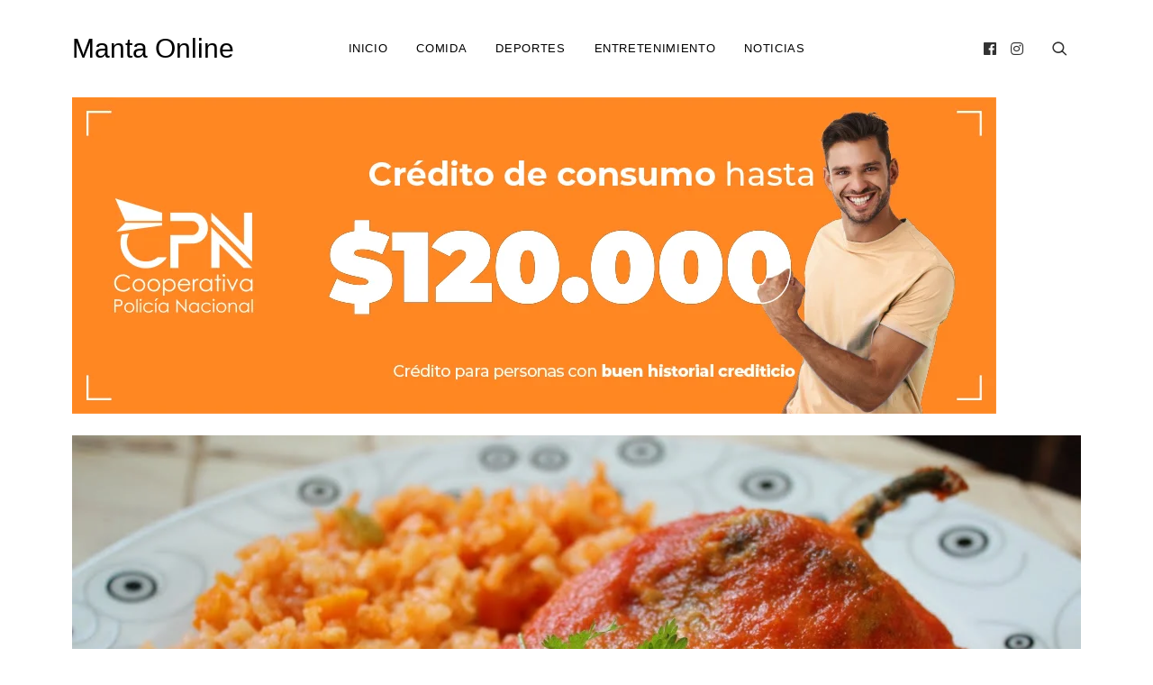

--- FILE ---
content_type: text/html; charset=UTF-8
request_url: https://enjoymo.net/comida/receta-chile-relleno-de-atun-en-caldillo-de-jitomate
body_size: 31639
content:

<!doctype html>
<html lang="es">
<head>
    <meta charset="UTF-8" />
    <meta name="viewport" content="width=device-width, initial-scale=1" />
    <link rel="profile" href="https://gmpg.org/xfn/11" />
    <title>RECETA: CHILE RELLENO DE ATÚN EN CALDILLO DE JITOMATE &#x2d; Manta Online</title>

<!-- The SEO Framework por Sybre Waaijer -->
<meta name="robots" content="max-snippet:-1,max-image-preview:standard,max-video-preview:-1" />
<meta name="description" content="Este practico platillo de chile relleno de at&uacute;n, te sacara de apuros ya que al hacer uso de su principal producto, mas la combinaci&oacute;n de otros ingredientes&#8230;" />
<meta property="og:image" content="https://i0.wp.com/enjoymo.net/wp-content/uploads/2021/10/maxresdefault-5.jpg?fit=1280%2C720&amp;ssl=1" />
<meta property="og:image:width" content="1280" />
<meta property="og:image:height" content="720" />
<meta property="og:locale" content="es_ES" />
<meta property="og:type" content="article" />
<meta property="og:title" content="RECETA: CHILE RELLENO DE ATÚN EN CALDILLO DE JITOMATE" />
<meta property="og:description" content="Este practico platillo de chile relleno de at&uacute;n, te sacara de apuros ya que al hacer uso de su principal producto, mas la combinaci&oacute;n de otros ingredientes realizaras esta deliciosa receta." />
<meta property="og:url" content="https://enjoymo.net/comida/receta-chile-relleno-de-atun-en-caldillo-de-jitomate" />
<meta property="og:site_name" content="Manta Online" />
<meta property="og:updated_time" content="2021-10-22T18:15+00:00" />
<meta property="fb:app_id" content="641742272656349" />
<meta property="article:published_time" content="2021-10-22T18:15+00:00" />
<meta property="article:modified_time" content="2021-10-22T18:15+00:00" />
<meta name="twitter:card" content="summary_large_image" />
<meta name="twitter:title" content="RECETA: CHILE RELLENO DE ATÚN EN CALDILLO DE JITOMATE" />
<meta name="twitter:description" content="Este practico platillo de chile relleno de at&uacute;n, te sacara de apuros ya que al hacer uso de su principal producto, mas la combinaci&oacute;n de otros ingredientes realizaras esta deliciosa receta." />
<meta name="twitter:image" content="https://i0.wp.com/enjoymo.net/wp-content/uploads/2021/10/maxresdefault-5.jpg?fit=1280%2C720&amp;ssl=1" />
<link rel="canonical" href="https://enjoymo.net/comida/receta-chile-relleno-de-atun-en-caldillo-de-jitomate" />
<script type="application/ld+json">{"@context":"https://schema.org","@type":"BreadcrumbList","itemListElement":[{"@type":"ListItem","position":1,"item":{"@id":"https://enjoymo.net/","name":"Manta Online"}},{"@type":"ListItem","position":2,"item":{"@id":"https://enjoymo.net/category/comida","name":"Comida"}},{"@type":"ListItem","position":3,"item":{"@id":"https://enjoymo.net/comida/receta-chile-relleno-de-atun-en-caldillo-de-jitomate","name":"RECETA: CHILE RELLENO DE AT\u00daN EN CALDILLO DE JITOMATE"}}]}</script>
<!-- / The SEO Framework por Sybre Waaijer | 7.11ms meta | 1.56ms boot -->

<link rel="amphtml" href="https://enjoymo.net/comida/receta-chile-relleno-de-atun-en-caldillo-de-jitomate/amp" /><meta name="generator" content="AMP for WP 1.1.11"/><link rel='dns-prefetch' href='//stats.wp.com' />
<link rel='dns-prefetch' href='//fonts.googleapis.com' />
<link rel='dns-prefetch' href='//www.googletagmanager.com' />
<link rel='dns-prefetch' href='//pagead2.googlesyndication.com' />
<link rel='preconnect' href='//i0.wp.com' />
<link rel="alternate" type="application/rss+xml" title="Manta Online &raquo; Feed" href="https://enjoymo.net/feed" />
<link rel="alternate" title="oEmbed (JSON)" type="application/json+oembed" href="https://enjoymo.net/wp-json/oembed/1.0/embed?url=https%3A%2F%2Fenjoymo.net%2Fcomida%2Freceta-chile-relleno-de-atun-en-caldillo-de-jitomate" />
<link rel="alternate" title="oEmbed (XML)" type="text/xml+oembed" href="https://enjoymo.net/wp-json/oembed/1.0/embed?url=https%3A%2F%2Fenjoymo.net%2Fcomida%2Freceta-chile-relleno-de-atun-en-caldillo-de-jitomate&#038;format=xml" />
<style id='wp-img-auto-sizes-contain-inline-css' type='text/css'>
img:is([sizes=auto i],[sizes^="auto," i]){contain-intrinsic-size:3000px 1500px}
/*# sourceURL=wp-img-auto-sizes-contain-inline-css */
</style>

<link rel='stylesheet' id='sbi_styles-css' href='https://enjoymo.net/wp-content/plugins/instagram-feed/css/sbi-styles.min.css?ver=6.8.0' type='text/css' media='all' />
<style id='wp-emoji-styles-inline-css' type='text/css'>

	img.wp-smiley, img.emoji {
		display: inline !important;
		border: none !important;
		box-shadow: none !important;
		height: 1em !important;
		width: 1em !important;
		margin: 0 0.07em !important;
		vertical-align: -0.1em !important;
		background: none !important;
		padding: 0 !important;
	}
/*# sourceURL=wp-emoji-styles-inline-css */
</style>
<link rel='stylesheet' id='wp-block-library-css' href='https://enjoymo.net/wp-includes/css/dist/block-library/style.min.css?ver=6.9' type='text/css' media='all' />
<style id='wp-block-paragraph-inline-css' type='text/css'>
.is-small-text{font-size:.875em}.is-regular-text{font-size:1em}.is-large-text{font-size:2.25em}.is-larger-text{font-size:3em}.has-drop-cap:not(:focus):first-letter{float:left;font-size:8.4em;font-style:normal;font-weight:100;line-height:.68;margin:.05em .1em 0 0;text-transform:uppercase}body.rtl .has-drop-cap:not(:focus):first-letter{float:none;margin-left:.1em}p.has-drop-cap.has-background{overflow:hidden}:root :where(p.has-background){padding:1.25em 2.375em}:where(p.has-text-color:not(.has-link-color)) a{color:inherit}p.has-text-align-left[style*="writing-mode:vertical-lr"],p.has-text-align-right[style*="writing-mode:vertical-rl"]{rotate:180deg}
/*# sourceURL=https://enjoymo.net/wp-includes/blocks/paragraph/style.min.css */
</style>
<style id='global-styles-inline-css' type='text/css'>
:root{--wp--preset--aspect-ratio--square: 1;--wp--preset--aspect-ratio--4-3: 4/3;--wp--preset--aspect-ratio--3-4: 3/4;--wp--preset--aspect-ratio--3-2: 3/2;--wp--preset--aspect-ratio--2-3: 2/3;--wp--preset--aspect-ratio--16-9: 16/9;--wp--preset--aspect-ratio--9-16: 9/16;--wp--preset--color--black: #000000;--wp--preset--color--cyan-bluish-gray: #abb8c3;--wp--preset--color--white: #ffffff;--wp--preset--color--pale-pink: #f78da7;--wp--preset--color--vivid-red: #cf2e2e;--wp--preset--color--luminous-vivid-orange: #ff6900;--wp--preset--color--luminous-vivid-amber: #fcb900;--wp--preset--color--light-green-cyan: #7bdcb5;--wp--preset--color--vivid-green-cyan: #00d084;--wp--preset--color--pale-cyan-blue: #8ed1fc;--wp--preset--color--vivid-cyan-blue: #0693e3;--wp--preset--color--vivid-purple: #9b51e0;--wp--preset--gradient--vivid-cyan-blue-to-vivid-purple: linear-gradient(135deg,rgb(6,147,227) 0%,rgb(155,81,224) 100%);--wp--preset--gradient--light-green-cyan-to-vivid-green-cyan: linear-gradient(135deg,rgb(122,220,180) 0%,rgb(0,208,130) 100%);--wp--preset--gradient--luminous-vivid-amber-to-luminous-vivid-orange: linear-gradient(135deg,rgb(252,185,0) 0%,rgb(255,105,0) 100%);--wp--preset--gradient--luminous-vivid-orange-to-vivid-red: linear-gradient(135deg,rgb(255,105,0) 0%,rgb(207,46,46) 100%);--wp--preset--gradient--very-light-gray-to-cyan-bluish-gray: linear-gradient(135deg,rgb(238,238,238) 0%,rgb(169,184,195) 100%);--wp--preset--gradient--cool-to-warm-spectrum: linear-gradient(135deg,rgb(74,234,220) 0%,rgb(151,120,209) 20%,rgb(207,42,186) 40%,rgb(238,44,130) 60%,rgb(251,105,98) 80%,rgb(254,248,76) 100%);--wp--preset--gradient--blush-light-purple: linear-gradient(135deg,rgb(255,206,236) 0%,rgb(152,150,240) 100%);--wp--preset--gradient--blush-bordeaux: linear-gradient(135deg,rgb(254,205,165) 0%,rgb(254,45,45) 50%,rgb(107,0,62) 100%);--wp--preset--gradient--luminous-dusk: linear-gradient(135deg,rgb(255,203,112) 0%,rgb(199,81,192) 50%,rgb(65,88,208) 100%);--wp--preset--gradient--pale-ocean: linear-gradient(135deg,rgb(255,245,203) 0%,rgb(182,227,212) 50%,rgb(51,167,181) 100%);--wp--preset--gradient--electric-grass: linear-gradient(135deg,rgb(202,248,128) 0%,rgb(113,206,126) 100%);--wp--preset--gradient--midnight: linear-gradient(135deg,rgb(2,3,129) 0%,rgb(40,116,252) 100%);--wp--preset--font-size--small: 13px;--wp--preset--font-size--medium: 20px;--wp--preset--font-size--large: 36px;--wp--preset--font-size--x-large: 42px;--wp--preset--spacing--20: 0.44rem;--wp--preset--spacing--30: 0.67rem;--wp--preset--spacing--40: 1rem;--wp--preset--spacing--50: 1.5rem;--wp--preset--spacing--60: 2.25rem;--wp--preset--spacing--70: 3.38rem;--wp--preset--spacing--80: 5.06rem;--wp--preset--shadow--natural: 6px 6px 9px rgba(0, 0, 0, 0.2);--wp--preset--shadow--deep: 12px 12px 50px rgba(0, 0, 0, 0.4);--wp--preset--shadow--sharp: 6px 6px 0px rgba(0, 0, 0, 0.2);--wp--preset--shadow--outlined: 6px 6px 0px -3px rgb(255, 255, 255), 6px 6px rgb(0, 0, 0);--wp--preset--shadow--crisp: 6px 6px 0px rgb(0, 0, 0);}:where(.is-layout-flex){gap: 0.5em;}:where(.is-layout-grid){gap: 0.5em;}body .is-layout-flex{display: flex;}.is-layout-flex{flex-wrap: wrap;align-items: center;}.is-layout-flex > :is(*, div){margin: 0;}body .is-layout-grid{display: grid;}.is-layout-grid > :is(*, div){margin: 0;}:where(.wp-block-columns.is-layout-flex){gap: 2em;}:where(.wp-block-columns.is-layout-grid){gap: 2em;}:where(.wp-block-post-template.is-layout-flex){gap: 1.25em;}:where(.wp-block-post-template.is-layout-grid){gap: 1.25em;}.has-black-color{color: var(--wp--preset--color--black) !important;}.has-cyan-bluish-gray-color{color: var(--wp--preset--color--cyan-bluish-gray) !important;}.has-white-color{color: var(--wp--preset--color--white) !important;}.has-pale-pink-color{color: var(--wp--preset--color--pale-pink) !important;}.has-vivid-red-color{color: var(--wp--preset--color--vivid-red) !important;}.has-luminous-vivid-orange-color{color: var(--wp--preset--color--luminous-vivid-orange) !important;}.has-luminous-vivid-amber-color{color: var(--wp--preset--color--luminous-vivid-amber) !important;}.has-light-green-cyan-color{color: var(--wp--preset--color--light-green-cyan) !important;}.has-vivid-green-cyan-color{color: var(--wp--preset--color--vivid-green-cyan) !important;}.has-pale-cyan-blue-color{color: var(--wp--preset--color--pale-cyan-blue) !important;}.has-vivid-cyan-blue-color{color: var(--wp--preset--color--vivid-cyan-blue) !important;}.has-vivid-purple-color{color: var(--wp--preset--color--vivid-purple) !important;}.has-black-background-color{background-color: var(--wp--preset--color--black) !important;}.has-cyan-bluish-gray-background-color{background-color: var(--wp--preset--color--cyan-bluish-gray) !important;}.has-white-background-color{background-color: var(--wp--preset--color--white) !important;}.has-pale-pink-background-color{background-color: var(--wp--preset--color--pale-pink) !important;}.has-vivid-red-background-color{background-color: var(--wp--preset--color--vivid-red) !important;}.has-luminous-vivid-orange-background-color{background-color: var(--wp--preset--color--luminous-vivid-orange) !important;}.has-luminous-vivid-amber-background-color{background-color: var(--wp--preset--color--luminous-vivid-amber) !important;}.has-light-green-cyan-background-color{background-color: var(--wp--preset--color--light-green-cyan) !important;}.has-vivid-green-cyan-background-color{background-color: var(--wp--preset--color--vivid-green-cyan) !important;}.has-pale-cyan-blue-background-color{background-color: var(--wp--preset--color--pale-cyan-blue) !important;}.has-vivid-cyan-blue-background-color{background-color: var(--wp--preset--color--vivid-cyan-blue) !important;}.has-vivid-purple-background-color{background-color: var(--wp--preset--color--vivid-purple) !important;}.has-black-border-color{border-color: var(--wp--preset--color--black) !important;}.has-cyan-bluish-gray-border-color{border-color: var(--wp--preset--color--cyan-bluish-gray) !important;}.has-white-border-color{border-color: var(--wp--preset--color--white) !important;}.has-pale-pink-border-color{border-color: var(--wp--preset--color--pale-pink) !important;}.has-vivid-red-border-color{border-color: var(--wp--preset--color--vivid-red) !important;}.has-luminous-vivid-orange-border-color{border-color: var(--wp--preset--color--luminous-vivid-orange) !important;}.has-luminous-vivid-amber-border-color{border-color: var(--wp--preset--color--luminous-vivid-amber) !important;}.has-light-green-cyan-border-color{border-color: var(--wp--preset--color--light-green-cyan) !important;}.has-vivid-green-cyan-border-color{border-color: var(--wp--preset--color--vivid-green-cyan) !important;}.has-pale-cyan-blue-border-color{border-color: var(--wp--preset--color--pale-cyan-blue) !important;}.has-vivid-cyan-blue-border-color{border-color: var(--wp--preset--color--vivid-cyan-blue) !important;}.has-vivid-purple-border-color{border-color: var(--wp--preset--color--vivid-purple) !important;}.has-vivid-cyan-blue-to-vivid-purple-gradient-background{background: var(--wp--preset--gradient--vivid-cyan-blue-to-vivid-purple) !important;}.has-light-green-cyan-to-vivid-green-cyan-gradient-background{background: var(--wp--preset--gradient--light-green-cyan-to-vivid-green-cyan) !important;}.has-luminous-vivid-amber-to-luminous-vivid-orange-gradient-background{background: var(--wp--preset--gradient--luminous-vivid-amber-to-luminous-vivid-orange) !important;}.has-luminous-vivid-orange-to-vivid-red-gradient-background{background: var(--wp--preset--gradient--luminous-vivid-orange-to-vivid-red) !important;}.has-very-light-gray-to-cyan-bluish-gray-gradient-background{background: var(--wp--preset--gradient--very-light-gray-to-cyan-bluish-gray) !important;}.has-cool-to-warm-spectrum-gradient-background{background: var(--wp--preset--gradient--cool-to-warm-spectrum) !important;}.has-blush-light-purple-gradient-background{background: var(--wp--preset--gradient--blush-light-purple) !important;}.has-blush-bordeaux-gradient-background{background: var(--wp--preset--gradient--blush-bordeaux) !important;}.has-luminous-dusk-gradient-background{background: var(--wp--preset--gradient--luminous-dusk) !important;}.has-pale-ocean-gradient-background{background: var(--wp--preset--gradient--pale-ocean) !important;}.has-electric-grass-gradient-background{background: var(--wp--preset--gradient--electric-grass) !important;}.has-midnight-gradient-background{background: var(--wp--preset--gradient--midnight) !important;}.has-small-font-size{font-size: var(--wp--preset--font-size--small) !important;}.has-medium-font-size{font-size: var(--wp--preset--font-size--medium) !important;}.has-large-font-size{font-size: var(--wp--preset--font-size--large) !important;}.has-x-large-font-size{font-size: var(--wp--preset--font-size--x-large) !important;}
/*# sourceURL=global-styles-inline-css */
</style>

<style id='classic-theme-styles-inline-css' type='text/css'>
/*! This file is auto-generated */
.wp-block-button__link{color:#fff;background-color:#32373c;border-radius:9999px;box-shadow:none;text-decoration:none;padding:calc(.667em + 2px) calc(1.333em + 2px);font-size:1.125em}.wp-block-file__button{background:#32373c;color:#fff;text-decoration:none}
/*# sourceURL=/wp-includes/css/classic-themes.min.css */
</style>
<link rel='stylesheet' id='contact-form-7-css' href='https://enjoymo.net/wp-content/plugins/contact-form-7/includes/css/styles.css?ver=5.7.7' type='text/css' media='all' />
<link rel='stylesheet' id='wpfc-css' href='https://enjoymo.net/wp-content/plugins/gs-facebook-comments/public/css/wpfc-public.css?ver=1.7.5' type='text/css' media='all' />
<style id='nfd-wonder-blocks-utilities-inline-css' type='text/css'>
.nfd-relative{position:relative!important}.-nfd-bottom-1{bottom:-.25rem!important}.-nfd-top-0\.5{top:-.125rem!important}.-nfd-top-1{top:-.25rem!important}.nfd-top-10{top:2.5rem!important}.nfd-col-start-1{grid-column-start:1!important}.nfd-col-start-2{grid-column-start:2!important}.nfd-col-start-3{grid-column-start:3!important}.nfd-col-start-4{grid-column-start:4!important}.nfd-col-start-5{grid-column-start:5!important}.nfd-col-start-6{grid-column-start:6!important}.nfd-col-start-7{grid-column-start:7!important}.nfd-col-end-10{grid-column-end:10!important}.nfd-col-end-11{grid-column-end:11!important}.nfd-col-end-12{grid-column-end:12!important}.nfd-col-end-13{grid-column-end:13!important}.nfd-col-end-7{grid-column-end:7!important}.nfd-col-end-8{grid-column-end:8!important}.nfd-col-end-9{grid-column-end:9!important}.nfd-row-start-1{grid-row-start:1!important}.-nfd-mx-2:not([style*=margin]){margin-left:-.5rem!important;margin-right:-.5rem!important}.nfd-my-0:not([style*=margin]){margin-bottom:0!important;margin-top:0!important}.nfd-mb-8:not([style*=margin]){margin-bottom:2rem!important}.nfd-mt-2:not([style*=margin]){margin-top:.5rem!important}.nfd-mt-8:not([style*=margin]){margin-top:2rem!important}.nfd-mt-\[-100px\]:not([style*=margin]){margin-top:-100px!important}.nfd-grid{display:grid!important}.nfd-h-full{height:100%!important}.nfd-w-full{width:100%!important}.nfd-shrink-0{flex-shrink:0!important}.nfd-grow{flex-grow:1!important}.nfd-grid-cols-11{grid-template-columns:repeat(11,minmax(0,1fr))!important}.nfd-grid-cols-12{grid-template-columns:repeat(12,minmax(0,1fr))!important}.nfd-grid-cols-2{grid-template-columns:repeat(2,minmax(0,1fr))!important}.nfd-grid-rows-1{grid-template-rows:repeat(1,minmax(0,1fr))!important}.nfd-items-center{align-items:center!important}.nfd-gap-y-10{row-gap:2.5rem!important}.nfd-overflow-hidden{overflow:hidden!important}.nfd-border-b{border-bottom-width:1px!important}.nfd-border-dashed{border-style:dashed!important}.nfd-p-0:not([style*=padding]){padding:0!important}.nfd-p-10:not([style*=padding]){padding:2.5rem!important}.nfd-p-2:not([style*=padding]){padding:.5rem!important}.nfd-p-4:not([style*=padding]){padding:1rem!important}.nfd-p-8:not([style*=padding]){padding:2rem!important}.nfd-px-0:not([style*=padding]){padding-left:0!important;padding-right:0!important}.nfd-px-4:not([style*=padding]){padding-left:1rem!important;padding-right:1rem!important}.nfd-px-8:not([style*=padding]){padding-left:2rem!important;padding-right:2rem!important}.nfd-py-0:not([style*=padding]){padding-bottom:0!important;padding-top:0!important}.nfd-py-4:not([style*=padding]){padding-bottom:1rem!important;padding-top:1rem!important}.nfd-py-5:not([style*=padding]){padding-bottom:1.25rem!important;padding-top:1.25rem!important}.nfd-pt-0:not([style*=padding]){padding-top:0!important}.nfd-text-left{text-align:left!important}.nfd-wc-products{self-align:flex-start!important;flex-grow:0!important}.nfd-wc-products>ul{row-gap:calc(var(--wndb--gap--2xl)*var(--wndb--gap--scale-factor))!important}.nfd-wc-products .wc-block-grid__product-image{overflow:hidden!important}.nfd-wc-products .wc-block-grid__product-image img{transition:transform .6s ease-in-out!important}.nfd-wc-products .wc-block-grid__product-image img:hover{transform:scale(1.1)!important}.nfd-wc-products .wc-block-components-product-sale-badge{backdrop-filter:blur(4px)!important;background:hsla(0,0%,100%,.5)!important;border:1px solid hsla(0,0%,100%,.2)!important;border-radius:999px!important;font-size:.8125rem!important;font-weight:700!important;margin:6px!important;padding:4px 12px!important}.nfd-wc-products .wc-block-components-product-sale-badge>span{background:transparent!important}.nfd-wc-products .wc-block-components-product-price{color:inherit!important}.nfd-wc-search .wp-block-search__inside-wrapper{background-color:var(--wndb--color--borders)!important;border:2px solid var(--wndb--color--subtle)!important;border-radius:999px!important;max-width:100%!important;padding:0!important;width:25rem!important}.nfd-wc-search .wp-block-search__inside-wrapper input[type=search]{background:none!important;border:none!important;border-bottom-left-radius:999px!important;border-top-left-radius:999px!important;color:var(--wndb--color--text--contrast)!important;font-size:1.25rem!important;font-weight:500!important;min-height:3.75rem!important;padding-inline:24px!important}.nfd-wc-search .wp-block-search__inside-wrapper:has(button:focus),.nfd-wc-search .wp-block-search__inside-wrapper:has(input[type=search]:focus){outline:2px solid var(--wndb--color--text--contrast)!important;outline-offset:2px!important}.nfd-wc-search .wp-block-search__button{aspect-ratio:1/1!important;background:var(--wndb-gray-800)!important;border-radius:999px!important;height:100%!important;margin-left:0!important;margin-right:2px!important;margin-top:2px!important}.nfd-wc-search .wp-block-search__button:focus,.nfd-wc-search .wp-block-search__button:hover{background:var(--wndb-gray-900)!important;filter:none!important;outline:2px solid var(--wndb-gray-900)!important;outline-offset:2px!important}.nfd-wc-search .wp-block-search__inside-wrapper input[type=search]::-moz-placeholder{color:var(--wndb--color--text--faded)!important}.nfd-wc-search .wp-block-search__inside-wrapper input[type=search]::placeholder{color:var(--wndb--color--text--faded)!important}.nfd-commerce-icons{align-items:center!important;display:flex!important;flex-direction:row!important;gap:8px!important}.nfd-commerce-icons .wc-block-cart-link__text{display:none!important}.nfd-commerce-icons .wp-block-search__button svg,.nfd-commerce-icons svg.wc-block-customer-account__account-icon,.nfd-commerce-icons svg.wc-block-mini-cart__icon{height:28px!important;width:28px!important}.nfd-commerce-icons .wp-block-search__button-only .wp-block-search__button.has-icon{align-items:center!important;background:none!important;color:currentcolor!important;display:flex!important;padding:0!important}.nfd-commerce-icons .wp-block-search__button-only .wp-block-search__input{margin-right:.5em!important}.nfd-commerce-icons .wp-block-woocommerce-customer-account a{padding:0!important}:root{--wndb-mask-color:rgba(0,0,0,.15);--wndb-mask-position:50% 50% at 50% 20%;--wndb-mask-opacity:0.35}[class*=nfd-bg-effect]{isolation:isolate!important;position:relative!important}[class*=nfd-wb-header] [class*=nfd-bg-effect]{z-index:1!important}.has-modal-open [class*=nfd-bg-effect]{isolation:unset!important}.nfd-bg-effect-position-center{--wndb-mask-position:50% 50% at 50% 50%}[class*=nfd-bg-effect]:after{content:""!important;inset:0!important;-webkit-mask-image:radial-gradient(ellipse var(--wndb-mask-position),#000 70%,rgba(0,0,0,.3) 100%)!important;mask-image:radial-gradient(ellipse var(--wndb-mask-position),#000 70%,rgba(0,0,0,.3) 100%)!important;opacity:var(--wndb-mask-opacity)!important;pointer-events:none!important;position:absolute!important;z-index:-1!important}.nfd-bg-effect-dots:after{--wndb-mask-opacity:1;background:radial-gradient(var(--wndb-mask-color) 1px,transparent 1px)!important;background-size:20px 20px!important}.nfd-bg-effect-grid:after{background-image:linear-gradient(to right,var(--wndb-mask-color) 1px,transparent 1px),linear-gradient(to bottom,var(--wndb-mask-color) 1px,transparent 1px)!important;background-size:50px 50px!important}.nfd-bg-effect-grid-perspective{perspective:1000px!important}.has-modal-open .nfd-bg-effect-grid-perspective{perspective:unset!important}.nfd-bg-effect-grid-perspective:after{--wndb-mask-opacity:0.6;background-size:100px 100px!important;transform:rotateX(-60deg) translateZ(0)!important;transform-origin:top!important;transform-style:preserve-3d!important}.nfd-bg-effect-grid-2:after,.nfd-bg-effect-grid-perspective:after{background-image:linear-gradient(to right,var(--wndb-mask-color) 1px,transparent 1px),linear-gradient(to bottom,var(--wndb-mask-color) 1px,transparent 1px)!important}.nfd-bg-effect-grid-2:after{background-size:14px 32px!important}.nfd-bg-effect-grid-3{overflow:hidden!important}.nfd-bg-effect-grid-3:after{background-image:linear-gradient(to right,var(--wndb-mask-color) 1px,transparent 1px),linear-gradient(to bottom,var(--wndb-mask-color) 1px,transparent 1px)!important;background-size:32px 80px!important;right:-40%!important;top:-20%!important;transform:scale(1.5) skew(-30deg,30deg)!important}.nfd-bg-effect-lines:after{--wndb-mask-opacity:0.4;background-image:linear-gradient(to right,var(--wndb-mask-color) 1px,transparent 1px)!important;background-size:48px!important}.nfd-bg-effect-lines-2{--wndb-mask-opacity:0.45;overflow:hidden!important;perspective:1000px!important}.has-modal-open .nfd-bg-effect-lines-2{perspective:unset!important}.nfd-bg-effect-lines-2:after{background-image:linear-gradient(to right,var(--wndb-mask-color) 1px,transparent 1px)!important;background-size:30px!important;right:-40%!important;top:-20%!important;transform:rotateX(-45deg) skew(-16deg) translateZ(0)!important;transform-origin:right!important;transform-style:preserve-3d!important}.nfd-mask-opacity-0:after{--wndb-mask-opacity:0.8}:where(:root){--wndb--max-w--prose:min(65ch,1100px)}.nfd-max-w-prose:not(.nfd-max-w-full),:where(.nfd-text-balance:not(.nfd-max-w-full)){max-width:var(--wndb--max-w--prose)!important}.nfd-max-w-prose:not(.nfd-max-w-full).has-text-align-center,:where(.nfd-text-balance:not(.nfd-max-w-full)).has-text-align-center{margin-inline:auto!important}.nfd-max-w-prose:not(.nfd-max-w-full).has-text-align-right,:where(.nfd-text-balance:not(.nfd-max-w-full)).has-text-align-right{margin-inline-start:auto!important}:where(.nfd-text-balance){text-wrap:balance!important}.nfd-text-balance>h1,.nfd-text-balance>h2,.nfd-text-balance>h3,.nfd-text-balance>h4,.nfd-text-balance>p{text-wrap:balance!important}.nfd-text-pretty,.nfd-text-pretty>h1,.nfd-text-pretty>h2,.nfd-text-pretty>h3,.nfd-text-pretty>h4,.nfd-text-pretty>p{text-wrap:pretty!important}.wp-block-image figcaption{font-weight:400!important;margin-inline:auto!important;max-width:64ch!important;padding-block-start:.5em!important;text-wrap:balance!important}.wp-block-quote>.nfd-text-pretty{font-weight:550;margin-block:.25em}:where(:root){--wndb--text-scale-factor:1;--wndb--text--xs:0.75rem;--wndb--text--sm:0.875rem;--wndb--text--base:1rem;--wndb--text--md:1.125rem;--wndb--text--lg:1.5rem;--wndb--text--xl:2.375rem;--wndb--text--huge:clamp(2.75rem,1.4688rem + 2.5vw,3.5rem);--wndb--text-giga:clamp(3.25rem,2.546875rem + 2.25vw,4.375rem)}.nfd-text-xs:not([class*=font-size]):not([style*=font-size]){font-size:calc(var(--wndb--text--xs)*var(--wndb--text-scale-factor))!important}.nfd-text-xs:not([style*=letter-spacing]){letter-spacing:.05em!important}.nfd-text-sm:not([class*=font-size]):not([style*=font-size]){font-size:calc(var(--wndb--text--sm)*var(--wndb--text-scale-factor))!important}.nfd-text-base:not([class*=font-size]):not([style*=font-size]){font-size:calc(var(--wndb--text--base)*var(--wndb--text-scale-factor))!important}.nfd-text-md:not([class*=font-size]):not([style*=font-size]){font-size:calc(var(--wndb--text--md)*var(--wndb--text-scale-factor))!important}.nfd-text-base:not([style*=line-height]),.nfd-text-md:not([style*=line-height]){line-height:1.6!important}.nfd-text-lg:not([class*=font-size]):not([style*=font-size]){font-size:calc(var(--wndb--text--lg)*var(--wndb--text-scale-factor))!important}.nfd-text-lg:not([style*=line-height]){line-height:1.4!important}.nfd-text-lg:not([style*=letter-spacing]){letter-spacing:0!important}.nfd-text-lg:not([style*=font-weight]){font-weight:500!important}.nfd-text-xl:not([class*=font-size]):not([style*=font-size]){font-size:var(--wndb--text--xl)!important}.nfd-text-xl:not([style*=line-height]){line-height:1.25!important}.nfd-text-xl:not([style*=letter-spacing]){letter-spacing:-.01em!important}.nfd-text-xl:not([style*=font-weight]){font-weight:500!important}:where(.nfd-text-huge:not([class*=font-size]):not([style*=font-size])){font-size:calc(var(--wndb--text--huge)*var(--wndb--text-scale-factor))!important;max-width:var(--wndb--max-w--prose)!important;text-wrap:balance!important}:where(.nfd-text-huge:not([class*=font-size]):not([style*=font-size]).nfd-max-w-container){max-width:var(--wndb--container)!important}:where(.nfd-text-giga:not([class*=font-size]):not([style*=font-size])).has-text-align-center,:where(.nfd-text-huge:not([class*=font-size]):not([style*=font-size])).has-text-align-center{margin-inline:auto!important}:where(.nfd-text-giga:not([class*=font-size]):not([style*=font-size])).has-text-align-right,:where(.nfd-text-huge:not([class*=font-size]):not([style*=font-size])).has-text-align-right{margin-inline-start:auto!important}.nfd-text-huge:not([style*=line-height]){line-height:1.1!important}.nfd-text-huge:not([style*=letter-spacing]){letter-spacing:-.025em!important}.nfd-text-huge:not([style*=font-weight]){font-weight:500!important}:where(.nfd-text-giga:not([class*=font-size]):not([style*=font-size])){font-size:calc(var(--wndb--text-giga)*var(--wndb--text-scale-factor))!important;max-width:var(--wndb--max-w--prose)!important;text-wrap:balance!important}:where(.nfd-text-giga:not([class*=font-size]):not([style*=font-size]).nfd-max-w-container){max-width:var(--wndb--container)!important}.nfd-text-giga:not([style*=line-height]){line-height:1.1!important}.nfd-text-giga:not([style*=letter-spacing]){letter-spacing:-.04em!important}.nfd-text-giga:not([style*=font-weight]){font-weight:500!important}:root{--nfd-wb-anim-transition-duration:1400ms;--nfd-wb-anim-transition-delay:50ms;--nfd-wb-anim-transition-easing-function:cubic-bezier(0.4,1,0.65,1);--nfd-wb-anim-transition:all var(--nfd-wb-anim-transition-duration) var(--nfd-wb-anim-transition-easing-function) var(--nfd-wb-anim-transition-delay)}@media (prefers-reduced-motion:reduce){.nfd-wb-animate{transition:none!important}.nfd-wb-twist-in,[class*=nfd-wb-]{clip-path:none!important;opacity:1!important;transform:none!important}}@media (max-width:782px){.nfd-wb-animate{transition:none!important}.nfd-wb-twist-in,[class*=nfd-wb-]{clip-path:none!important;opacity:1!important;transform:none!important}}.nfd-wb-animate[data-replay-animation]{transition:none!important}.block-editor-block-preview__content-iframe [class*=nfd-wb-]{clip-path:none!important;opacity:1!important;transform:none!important}[class*=nfd-wb-fade-in]{--nfd-wb-anim-transition:opacity var(--nfd-wb-anim-transition-duration) var(--nfd-wb-anim-transition-easing-function) var(--nfd-wb-anim-transition-delay),transform var(--nfd-wb-anim-transition-duration) var(--nfd-wb-anim-transition-easing-function) var(--nfd-wb-anim-transition-delay);transition:var(--nfd-wb-anim-transition)}.nfd-wb-fade-in-bottom{--nfd-wb-anim-transition-duration:1200ms;opacity:0;transform:translate3d(0,90px,0);transition:var(--nfd-wb-anim-transition)}.nfd-wb-fade-in-bottom-short{transform:translate3d(0,32px,0) scale3d(.96,.96,.96);transform-origin:center bottom}.nfd-wb-fade-in-bottom-short,.nfd-wb-fade-in-top-short{--nfd-wb-anim-transition-duration:600ms;opacity:0;transition:var(--nfd-wb-anim-transition)}.nfd-wb-fade-in-top-short{transform:translate3d(0,-32px,0) scale3d(.96,.96,.96);transform-origin:center top}.nfd-wb-fade-in-left-short{transform:translate3d(-32px,0,0) scale3d(.96,.96,.96);transform-origin:center left}.nfd-wb-fade-in-left-short,.nfd-wb-fade-in-right-short{--nfd-wb-anim-transition-duration:600ms;opacity:0;transition:var(--nfd-wb-anim-transition)}.nfd-wb-fade-in-right-short{transform:translate3d(32px,0,0) scale3d(.96,.96,.96);transform-origin:right center}.nfd-wb-animated-in:not([data-replay-animation])[class*=nfd-wb-fade-in]{opacity:1;transform:translateZ(0) scaleX(1)}.nfd-wb-zoom-in{--nfd-wb-anim-transition-duration:1200ms;--nfd-wb-anim-transition:opacity var(--nfd-wb-anim-transition-duration) var(--nfd-wb-anim-transition-easing-function) var(--nfd-wb-anim-transition-delay),transform var(--nfd-wb-anim-transition-duration) var(--nfd-wb-anim-transition-easing-function) var(--nfd-wb-anim-transition-delay);transform:scale3d(.4,.4,.4)}.nfd-wb-zoom-in,.nfd-wb-zoom-in-short{opacity:0;transition:var(--nfd-wb-anim-transition)}.nfd-wb-zoom-in-short{--nfd-wb-anim-transition-duration:600ms;--nfd-wb-anim-transition:opacity var(--nfd-wb-anim-transition-duration) var(--nfd-wb-anim-transition-easing-function) var(--nfd-wb-anim-transition-delay),transform var(--nfd-wb-anim-transition-duration) var(--nfd-wb-anim-transition-easing-function) var(--nfd-wb-anim-transition-delay);transform:scale3d(.92,.92,.92)}.nfd-wb-animated-in:not([data-replay-animation])[class*=nfd-wb-zoom-]{opacity:1!important;transform:scaleX(1)!important}div:has(>.nfd-wb-twist-in){perspective:1200px}.nfd-wb-twist-in{--nfd-wb-anim-transition-duration:1000ms;--nfd-wb-anim-transition:opacity var(--nfd-wb-anim-transition-duration) var(--nfd-wb-anim-transition-easing-function) var(--nfd-wb-anim-transition-delay),transform var(--nfd-wb-anim-transition-duration) var(--nfd-wb-anim-transition-easing-function) var(--nfd-wb-anim-transition-delay);opacity:0;transform:translateY(40px) scale(.8) rotateY(30deg) rotate(-12deg) translateZ(0);transition:var(--nfd-wb-anim-transition)}.nfd-wb-animated-in:not([data-replay-animation]).nfd-wb-twist-in{opacity:1!important;transform:translateY(0) scale(1) rotateY(0deg) rotate(0deg) translateZ(0)!important}.nfd-wb-reveal-right{--nfd-wb-anim-transition-duration:1500ms;--nfd-wb-anim-transition-easing-function:cubic-bezier(0.4,0,0,1);--nfd-wb-anim-transition:clip-path var(--nfd-wb-anim-transition-duration) var(--nfd-wb-anim-transition-easing-function) var(--nfd-wb-anim-transition-delay);clip-path:inset(0 100% 0 0);transition:var(--nfd-wb-anim-transition)}.nfd-wb-animated-in>.nfd-wb-reveal-right:not([data-replay-animation]){clip-path:inset(0 0 0 0)!important}.nfd-delay-50{--nfd-wb-anim-transition-delay:50ms}.nfd-delay-150{--nfd-wb-anim-transition-delay:150ms}.nfd-delay-300{--nfd-wb-anim-transition-delay:300ms}.nfd-delay-450{--nfd-wb-anim-transition-delay:450ms}.nfd-delay-600{--nfd-wb-anim-transition-delay:600ms}.nfd-delay-750{--nfd-wb-anim-transition-delay:750ms}.nfd-delay-900{--nfd-wb-anim-transition-delay:900ms}.nfd-delay-1050{--nfd-wb-anim-transition-delay:1050ms}.nfd-delay-1200{--nfd-wb-anim-transition-delay:1200ms}.nfd-delay-1350{--nfd-wb-anim-transition-delay:1350ms}.nfd-delay-1500{--nfd-wb-anim-transition-delay:1500ms}:where(:root){--wndb--container:1200px;--wndb--container--wide:1340px}body .is-layout-constrained:has(.nfd-container.is-layout-constrained)>.nfd-container.is-layout-constrained{max-width:unset!important;width:100%!important}.is-layout-constrained.has-global-padding:has(.nfd-container.is-layout-constrained)>.nfd-container.is-layout-constrained{margin-left:calc(var(--wp--style--root--padding-left)*-1)!important;margin-right:calc(var(--wp--style--root--padding-right)*-1)!important;max-width:unset!important;width:unset!important}.editor-styles-wrapper .nfd-container:is(.is-layout-constrained)>:where(:not(.alignleft):not(.alignright):not(.alignfull):not(.alignwide)),.editor-styles-wrapper .nfd-container>:where(.wp-block-cover-is-layout-constrained:not(.alignleft):not(.alignright):not(.alignfull):not(.alignwide)):not([style*=margin]),.nfd-container:is(.is-layout-constrained)>:where(:not(.alignleft):not(.alignright):not(.alignfull):not(.alignwide)),.nfd-container:is(.nfd-my-0)>div,.nfd-container>:where(.wp-block-cover-is-layout-constrained:not(.alignleft):not(.alignright):not(.alignfull):not(.alignwide)){max-width:var(--wndb--container);width:100%}.editor-styles-wrapper .nfd-container:is(.is-layout-constrained)>.alignwide,.nfd-container:is(.is-layout-constrained).alignwide>:where(:not(.alignleft):not(.alignright):not(.alignfull)):not([style*=margin]),.nfd-container:is(.is-layout-constrained)>.alignwide,.nfd-container:is(.nfd-my-0)>.alignwide{max-width:var(--wndb--container--wide);width:100%}.nfd-container:not(.alignfull){padding-inline:var(--wndb--p)!important}.nfd-container:is(.nfd-my-0)>div:not([style*=margin]){margin-inline:auto!important}[class*=nfd-divider-]{position:relative;z-index:13}[class*=nfd-divider-]~[class*=nfd-divider-]{z-index:12!important}[class*=nfd-divider-]~[class*=nfd-divider-]~[class*=nfd-divider-]{z-index:11!important}[class*=nfd-divider-]:before{background:inherit!important;bottom:calc(var(--wndb--divider-size)*-1)!important;content:""!important;height:var(--wndb--divider-size)!important;left:0!important;pointer-events:none!important;position:absolute!important;width:100%!important;z-index:10!important}.nfd-divider-arrow{--wndb--divider-size:16px}.nfd-divider-arrow:before{bottom:calc(var(--wndb--divider-size)*-1)!important;height:calc(var(--wndb--divider-size)*2)!important;left:50%!important;transform:translateX(-50%) rotate(45deg)!important;width:calc(var(--wndb--divider-size)*2)!important}.nfd-divider-clouds{--wndb--divider-size:150px}.nfd-divider-clouds:after,.nfd-divider-clouds:before{background:inherit!important;background-image:url("data:image/svg+xml;charset=utf-8,%3Csvg xmlns='http://www.w3.org/2000/svg' preserveAspectRatio='xMidYMax slice' viewBox='0 0 283.5 27.8'%3E%3Cpath fill='%23fff' d='M0 0v6.7c1.9-.8 4.7-1.4 8.5-1 9.5 1.1 11.1 6 11.1 6s2.1-.7 4.3-.2c2.1.5 2.8 2.6 2.8 2.6s.2-.5 1.4-.7 1.7.2 1.7.2 0-2.1 1.9-2.8 3.6.7 3.6.7.7-2.9 3.1-4.1 4.7 0 4.7 0 1.2-.5 2.4 0 1.7 1.4 1.7 1.4h1.4c.7 0 1.2.7 1.2.7s.8-1.8 4-2.2c3.5-.4 5.3 2.4 6.2 4.4q.6-.6 1.8-.9c2.8-.7 4 .7 4 .7s1.7-5 11.1-6c9.5-1.1 12.3 3.9 12.3 3.9s1.2-4.8 5.7-5.7 6.8 1.8 6.8 1.8.6-.6 1.5-.9c.9-.2 1.9-.2 1.9-.2s5.2-6.4 12.6-3.3c7.3 3.1 4.7 9 4.7 9s1.9-.9 4 0 2.8 2.4 2.8 2.4 1.9-1.2 4.5-1.2 4.3 1.2 4.3 1.2.2-1 1.4-1.7 2.1-.7 2.1-.7-.5-3.1 2.1-5.5 5.7-1.4 5.7-1.4 1.5-2.3 4.2-1.1 1.7 5.2 1.7 5.2.3-.1 1.3.5c.5.4.8.8.9 1.1.5-1.4 2.4-5.8 8.4-4 7.1 2.1 3.5 8.9 3.5 8.9s.8-.4 2 0 1.1 1.1 1.1 1.1 1.1-1.1 2.3-1.1 2.1.5 2.1.5 1.9-3.6 6.2-1.2 1.9 6.4 1.9 6.4 2.6-2.4 7.4 0c3.4 1.7 3.9 4.9 3.9 4.9s3.3-6.9 10.4-7.9 11.5 2.6 11.5 2.6.8 0 1.2.2.9.9.9.9 4.4-3.1 8.3.2c1.9 1.7 1.5 5 1.5 5s.3-1.1 1.6-1.4 2.3.2 2.3.2-.1-1.2.5-1.9 1.9-.9 1.9-.9-4.7-9.3 4.4-13.4c5.6-2.5 9.2.9 9.2.9s5-6.2 15.9-6.2 16.1 8.1 16.1 8.1.7-.2 1.6-.4V0z'/%3E%3C/svg%3E")!important;background-repeat:repeat-x!important;background-size:cover!important;content:""!important;height:var(--wndb--divider-size)!important;left:0!important;pointer-events:none!important;position:absolute!important;top:0!important;width:100%!important;z-index:10!important}.nfd-divider-clouds:after{bottom:0!important;top:auto!important;transform:rotate(180deg)!important}.nfd-divider-ellipse{--wndb--divider-size:50px}.nfd-divider-ellipse:before{clip-path:ellipse(50% var(--wndb--divider-size) at 50% 0)!important}.nfd-divider-rounded:not([style*=-radius]){--wndb--divider-size:50px}.nfd-divider-rounded:before:not([style*=-radius]){border-bottom-left-radius:var(--wndb--divider-size)!important;border-bottom-right-radius:var(--wndb--divider-size)!important}.nfd-divider-slant,.nfd-divider-slant-invert{--wndb--divider-size:80px}.nfd-divider-slant:before{bottom:calc(var(--wndb--divider-size)*-1 + 1px)!important;clip-path:polygon(0 0,100% 0,0 100%)!important}.nfd-divider-slant-invert:before{bottom:calc(var(--wndb--divider-size)*-1 + 1px)!important;clip-path:polygon(0 0,100% 0,100% 100%)!important}.nfd-divider-triangle{--wndb--divider-size:80px}.nfd-divider-triangle:before{bottom:calc(var(--wndb--divider-size)*-1 + 1px)!important;clip-path:polygon(0 0,100% 0,50% 100%)!important}.nfd-divider-zigzag{--wndb--divider-size:8px}.nfd-divider-zigzag:before{-webkit-mask:conic-gradient(from -45deg at bottom,#0000,#000 1deg 89deg,#0000 90deg) 50% /calc(var(--wndb--divider-size)*2) 100%!important;mask:conic-gradient(from -45deg at bottom,#0000,#000 1deg 89deg,#0000 90deg) 50% /calc(var(--wndb--divider-size)*2) 100%!important}:where(:root){--wndb--divider-size:0px}:where(:root){--nfd-opacity-preview:0.3}@media (min-width:1025px){body:not(.block-editor-page) :not(.is-desktop-preview) .nfd-hide-desktop{display:none!important}}@media (max-width:767px){body:not(.block-editor-page) :not(.is-mobile-preview) .nfd-hide-mobile{display:none!important}.nfd-align-mobile-left{text-align:left!important}.nfd-align-mobile-center{text-align:center!important}.nfd-align-mobile-right{text-align:right!important}.nfd-align-mobile-justify{text-align:justify!important}.wp-block-group-is-layout-flex.is-vertical p[class^=nfd-align-mobile-]{width:100%!important}}@media (min-width:768px) and (max-width:1024px){body:not(.block-editor-page) :not(.is-tablet-preview) .nfd-hide-tablet{display:none!important}.nfd-align-tablet-left{text-align:left!important}.nfd-align-tablet-center{text-align:center!important}.nfd-align-tablet-right{text-align:right!important}.nfd-align-tablet-justify{text-align:justify!important}.wp-block-group-is-layout-flex.is-vertical p[class^=nfd-align-tablet-]{width:100%!important}}.is-root-container.is-desktop-preview .nfd-hide-desktop,.is-root-container.is-mobile-preview .nfd-hide-mobile,.is-root-container.is-tablet-preview .nfd-hide-tablet{opacity:var(--nfd-opacity-preview)!important}@media (max-width:767px){.nfd-swiper-enabled{display:flex!important;flex-wrap:nowrap!important;gap:12px!important;margin-right:calc(var(--wp--style--root--padding-right, 0px)*-1)!important;overflow-x:auto!important;overflow-y:hidden!important;width:calc(100% + var(--wp--style--root--padding-right, 0px))!important;-webkit-overflow-scrolling:touch!important;padding-left:16px!important;padding-right:0!important;scroll-snap-type:x mandatory!important;scrollbar-width:none!important}.nfd-swiper-enabled::-webkit-scrollbar{display:none!important}.nfd-swiper-enabled.wp-block-column>*,.nfd-swiper-enabled.wp-block-columns>.wp-block-column{flex:0 0 calc(75% - 6px)!important;min-width:260px!important;scroll-snap-align:start!important;scroll-snap-stop:always!important}.nfd-swiper-enabled .wp-block-column,.nfd-swiper-enabled .wp-block-cover,.nfd-swiper-enabled .wp-block-image,.nfd-swiper-enabled figure{margin:0!important}.nfd-swiper-enabled [style*="min-width:"],.nfd-swiper-enabled [style*="width:"]{max-width:100%!important}}.nfd-grid-cols-1-2-1{grid-template-columns:1fr 2fr 1fr!important}:where(:root){--wndb--padding-factor:1;--wndb--p:2.375rem;--wndb--p--xs:0.75rem;--wndb--p--sm:1.5rem;--wndb--p--md:2rem;--wndb--p--lg:clamp(3.5rem,7vw,6.25rem);--wndb--p--square:2.5rem;--wndb--p--square-lg:4rem}.nfd-p-card-sm:not([style*=padding]){padding:calc(var(--wndb--p--xs)*var(--wndb--padding-factor)) calc(var(--wndb--p--sm)*var(--wndb--padding-factor))!important}.nfd-p-card-md:not([style*=padding]){padding:calc(var(--wndb--p--sm)*var(--wndb--padding-factor)) calc(var(--wndb--p--md)*var(--wndb--padding-factor))!important}.nfd-p-card-lg:not([style*=padding]){padding:calc(var(--wndb--p--md)*var(--wndb--padding-factor)) calc(var(--wndb--p--md)*var(--wndb--padding-factor))!important}@media screen and (min-width:782px){.nfd-p-card-lg:not([style*=padding]){padding:calc(var(--wndb--p--md)*var(--wndb--padding-factor)) calc(var(--wndb--p--md)*1.5*var(--wndb--padding-factor))!important}}.nfd-p-card-square-lg:not([style*=padding]),.nfd-p-card-square:not([style*=padding]){padding:calc(var(--wndb--p--square)*var(--wndb--padding-factor))!important}@media screen and (min-width:782px){.nfd-p-card-square-lg:not([style*=padding]){padding:calc(var(--wndb--p--square-lg)*var(--wndb--padding-factor))!important}}.nfd-p-xs:not([style*=padding]){padding:calc(var(--wndb--p--xs)*var(--wndb--padding-factor))!important}.nfd-py-xs:not([style*=padding]){padding-block:calc(var(--wndb--p--xs)*var(--wndb--padding-factor))!important}.nfd-pt-xs:not([style*=padding]){padding-block-start:calc(var(--wndb--p--xs)*var(--wndb--padding-factor))!important}.nfd-px-xs:not([style*=padding]){padding-inline:calc(var(--wndb--p--xs)*var(--wndb--padding-factor))!important}.nfd-p-sm:not([style*=padding]){padding:calc(var(--wndb--p--sm)*var(--wndb--padding-factor))!important}.nfd-px-sm:not([style*=padding]){padding-inline:calc(var(--wndb--p--sm)*var(--wndb--padding-factor))!important}.nfd-py-sm:not([style*=padding]){padding-block:calc(var(--wndb--p--sm)*var(--wndb--padding-factor))!important}.nfd-pt-sm:not([style*=padding]){padding-block-start:calc(var(--wndb--p--sm)*var(--wndb--padding-factor))!important}.nfd-pb-sm:not([style*=padding]){padding-block-end:calc(var(--wndb--p--sm)*var(--wndb--padding-factor))!important}.nfd-pl-sm:not([style*=padding]){padding-left:calc(var(--wndb--p--sm)*var(--wndb--padding-factor))!important}.nfd-p-md:not([style*=padding]){padding:calc(var(--wndb--p--md)*var(--wndb--padding-factor))!important}.nfd-px-md:not([style*=padding]){padding-inline:calc(var(--wndb--p--md)*var(--wndb--padding-factor))!important}.nfd-py-md:not([style*=padding]){padding-block:calc(var(--wndb--p--md)*var(--wndb--padding-factor))!important}.nfd-pt-md:not([style*=padding]){padding-block-start:calc(var(--wndb--p--md)*var(--wndb--padding-factor))!important}.nfd-pb-md:not([style*=padding]){padding-block-end:calc(var(--wndb--p--md)*var(--wndb--padding-factor))!important}.nfd-p-lg:not([style*=padding]){padding:calc(var(--wndb--p--lg)*var(--wndb--padding-factor)) calc(var(--wndb--p--md)*var(--wndb--padding-factor))!important}.nfd-py-lg:not([style*=padding]){padding-block:calc(var(--wndb--p--lg)*var(--wndb--padding-factor))!important}.nfd-pt-lg:not([style*=padding]){padding-block-start:calc(var(--wndb--p--lg)*var(--wndb--padding-factor))!important}.nfd-pb-lg:not([style*=padding]){padding-block-end:calc(var(--wndb--p--lg)*var(--wndb--padding-factor))!important}.nfd-pl-offset-md:not([style*=padding]){margin-left:calc(var(--wndb--p--md)*var(--wndb--padding-factor)*-1)!important;padding-left:calc(var(--wndb--p--md)*var(--wndb--padding-factor) - 3px)!important}.editor-styles-wrapper .nfd-overlap-x,.nfd-overlap-x{gap:0}.nfd-overlap-x>:not(:first-child){margin-inline-start:-1.275rem!important}@media (min-width:768px){.-nfd-translate-y-1\/2{margin-bottom:-100px!important;transform:translateY(-50%)!important}.-nfd-translate-y-1\/3{margin-bottom:-100px!important;transform:translateY(-33%)!important}.nfd-overlap-x-lg{transform:translateX(-150px)!important;width:calc(100% + 150px)!important}}.nfd-pseudo-play-icon{align-items:center!important;display:flex!important;justify-content:center!important;position:relative!important}.nfd-pseudo-play-icon>a{inset:0!important;position:absolute!important}:not(.is-root-container) .nfd-pseudo-play-icon>a{text-indent:-9999px!important}.nfd-pseudo-play-icon:before{backdrop-filter:blur(3px)!important;background:hsla(0,0%,100%,.1)!important;border-radius:100%!important;content:""!important;height:3rem!important;left:50%!important;opacity:1!important;pointer-events:none!important;position:absolute!important;top:50%!important;transform:translate(-50%,-50%)!important;transition:all .2s ease!important;width:3rem!important}.nfd-pseudo-play-icon:has(a:hover):before{background:hsla(0,0%,100%,.3)!important;height:4rem!important;width:4rem!important}.nfd-pseudo-play-icon:after{border-style:solid!important;border-bottom:10px solid transparent!important;border-left:16px solid!important;border-right:0!important;border-top:10px solid transparent!important;content:""!important;height:16px!important;height:0!important;left:50%!important;margin-left:2px!important;pointer-events:none!important;position:absolute!important;top:50%!important;transform:translate(-50%,-50%)!important;width:16px!important;width:0!important}.entry-content>.wp-block-group.has-background+.wp-block-group.has-background:not([style*=margin-top]),.entry-content>.wp-block-group.has-background+[class*=nfd-theme-]:not([style*=margin-top]),.entry-content>[class*=nfd-theme-]+.wp-block-group.has-background:not([style*=margin-top]),.entry-content>[class*=nfd-theme-]+[class*=nfd-theme-]:not([style*=margin-top]){margin-block-start:0!important}:where(:root){--wndb--gap--scale-factor:1;--wndb--gap--xs:0.25rem;--wndb--gap--sm:0.5rem;--wndb--gap--md:1rem;--wndb--gap--lg:1.5rem;--wndb--gap--xl:2rem;--wndb--gap--2xl:2.5rem;--wndb--gap--3xl:3.5rem;--wndb--gap--4xl:6rem}.editor-styles-wrapper .nfd-gap-0,.nfd-gap-0{gap:0}.editor-styles-wrapper .nfd-gap-xs,.nfd-gap-xs{gap:calc(var(--wndb--gap--xs)*var(--wndb--gap--scale-factor))}.editor-styles-wrapper .nfd-gap-sm,.nfd-gap-sm{gap:calc(var(--wndb--gap--sm)*var(--wndb--gap--scale-factor))}.editor-styles-wrapper .nfd-gap-md,.nfd-gap-md{gap:calc(var(--wndb--gap--md)*var(--wndb--gap--scale-factor))}.editor-styles-wrapper .nfd-gap-lg,.nfd-gap-lg{gap:calc(var(--wndb--gap--lg)*var(--wndb--gap--scale-factor))}.editor-styles-wrapper .nfd-gap-xl,.nfd-gap-xl{gap:calc(var(--wndb--gap--xl)*var(--wndb--gap--scale-factor))}.editor-styles-wrapper .nfd-gap-2xl,.nfd-gap-2xl{gap:calc(var(--wndb--gap--2xl)*var(--wndb--gap--scale-factor))}.editor-styles-wrapper .nfd-gap-3xl,.nfd-gap-3xl{gap:calc(var(--wndb--gap--3xl)*var(--wndb--gap--scale-factor))}.editor-styles-wrapper .nfd-gap-4xl,.nfd-gap-4xl{gap:calc(var(--wndb--gap--4xl)*var(--wndb--gap--scale-factor))}.editor-styles-wrapper .nfd-gap-x-4xl,.nfd-gap-x-4xl{-moz-column-gap:calc(var(--wndb--gap--4xl)*var(--wndb--gap--scale-factor));column-gap:calc(var(--wndb--gap--4xl)*var(--wndb--gap--scale-factor))}.editor-styles-wrapper .nfd-gap-x-lg,.nfd-gap-x-lg{-moz-column-gap:calc(var(--wndb--gap--lg)*var(--wndb--gap--scale-factor));column-gap:calc(var(--wndb--gap--lg)*var(--wndb--gap--scale-factor))}.editor-styles-wrapper .nfd-gap-y-lg,.nfd-gap-y-lg{row-gap:calc(var(--wndb--gap--lg)*var(--wndb--gap--scale-factor))}.editor-styles-wrapper .nfd-gap-y-xl,.nfd-gap-y-xl{row-gap:calc(var(--wndb--gap--xl)*var(--wndb--gap--scale-factor))}.editor-styles-wrapper .nfd-gap-y-2xl,.nfd-gap-y-2xl{row-gap:calc(var(--wndb--gap--2xl)*var(--wndb--gap--scale-factor))}.editor-styles-wrapper .nfd-gap-y-3xl,.nfd-gap-y-3xl{row-gap:calc(var(--wndb--gap--3xl)*var(--wndb--gap--scale-factor))}.nfd-border-2{border-bottom-width:2px!important}.nfd-border-strong:not([style*=border-color]):not([style*=border-top-color]):not([style*=border-right-color]):not([style*=border-bottom-color]):not([style*=border-left-color]):not(.has-border-color){border-color:var(--wndb-color--borders-strong)!important}.nfd-border-light:not([style*=border-color]):not([style*=border-top-color]):not([style*=border-right-color]):not([style*=border-bottom-color]):not([style*=border-left-color]):not(.has-border-color){border-color:var(--wndb--color--borders-light)!important}:where(:root){--wndb--button--outline-width:0px;--wndb--button-sm--font-size:1rem;--wndb--button-lg-x:2rem;--wndb--button-lg-y:0.75rem;--wndb--button-lg--font-size:1.125rem;--wndb--button-xl-x:3rem;--wndb--button-xl-y:1rem;--wndb--button-xl--font-size:1.125rem}[class*=nfd-btn].is-style-outline{--wndb--button--outline-width:2px}[class*=nfd-btn]>.wp-block-button__link:not([style*=padding]){padding:calc(.625rem - var(--wndb--button--outline-width)) calc(1.125rem - var(--wndb--button--outline-width))!important}.nfd-btn-sm>.wp-block-button__link:not([style*=padding]){padding:calc(.375rem - var(--wndb--button--outline-width)) calc(1rem - var(--wndb--button--outline-width))!important}.nfd-btn-sm:not(.has-custom-font-size)>.wp-block-button__link:not([style*=font-size]){font-size:var(--wndb--button-sm--font-size)!important}.nfd-btn-lg>.wp-block-button__link:not([style*=padding]){padding:calc(var(--wndb--button-lg-y) - var(--wndb--button--outline-width)) var(--wndb--button-lg-x)!important}.nfd-btn-lg:not(.has-custom-font-size)>.wp-block-button__link:not([style*=font-size]){font-size:var(--wndb--button-lg--font-size)!important}.nfd-btn-lg:not([style*=font-weight])>.wp-block-button__link{font-weight:600!important}.nfd-btn-xl>.wp-block-button__link:not([style*=padding]){padding:calc(var(--wndb--button-xl-y) - var(--wndb--button--outline-width)) var(--wndb--button-xl-x)!important}.nfd-btn-xl:not(.has-custom-font-size)>.wp-block-button__link:not([style*=font-size]){font-size:var(--wndb--button-xl--font-size)!important}.nfd-btn-xl:not([style*=font-weight])>.wp-block-button__link{font-weight:600!important}.nfd-btn-wide>.wp-block-button__link:not([style*=padding]){padding:calc(.625rem - var(--wndb--button--outline-width)) calc(2rem - var(--wndb--button--outline-width))!important}[class*=nfd-btn]:is(.is-style-outline)>.wp-block-button__link:not(.has-text-color){color:var(--wndb--color--text--contrast)!important}.nfd-btn:is(.is-style-outline)>.wp-block-button__link:not(.has-text-color):hover{--wndb--color--text--contrast:var(--wndb-gray-900);border-color:var(--wndb-white)!important}[class*=nfd-button]>.wp-block-button__link:not(.has-background):hover{filter:brightness(.8)!important}.nfd-theme-primary [class*=nfd-btn]:not(.is-style-outline):not(.nfd-btn-secondary):not(.nfd-btn-tertiary)>.wp-block-button__link:not(.has-background){background-color:var(--wndb-gray-800)!important}.nfd-theme-primary
	[class*=nfd-btn]:not(.is-style-outline):not(.nfd-btn-secondary):not(.nfd-btn-tertiary)>.wp-block-button__link:not(.has-background):hover{background-color:var(--wndb-gray-900)!important}.nfd-theme-primary
	[class*=nfd-btn]:is(.is-style-outline):not(.nfd-btn-secondary):not(.nfd-btn-tertiary)>.wp-block-button__link:not(.has-background):not(.has-text-color):hover{background-color:var(--wndb-white)!important;border-color:var(--wndb-white)!important;color:var(--wndb-gray-900)!important}.nfd-btn-secondary:is(.is-style-outline)>.wp-block-button__link:not(.has-text-color):hover{--wndb--color--text--contrast:var(--wndb-gray-900);border-color:var(--wndb-white)!important}.nfd-btn-secondary:not(.is-style-outline)>.wp-block-button__link:not(.has-text-color){color:var(--wndb-white)!important}.nfd-btn-secondary:not(.is-style-outline)>.wp-block-button__link:not(.has-background){background-color:var(--wndb-gray-800)!important}.nfd-btn-secondary:not(.is-style-outline)>.wp-block-button__link:not(.has-background):hover{background-color:var(--wndb-gray-900)!important}.nfd-theme-dark .nfd-btn-secondary:not(.is-style-outline)>.wp-block-button__link:not(.has-background),.nfd-theme-darker .nfd-btn-secondary:not(.is-style-outline)>.wp-block-button__link:not(.has-background){background-color:var(--wndb-white)!important}.nfd-theme-dark .nfd-btn-secondary:not(.is-style-outline)>.wp-block-button__link:not(.has-text-color),.nfd-theme-darker .nfd-btn-secondary:not(.is-style-outline)>.wp-block-button__link:not(.has-text-color){color:var(--wndb-gray-900)!important}.nfd-theme-dark .nfd-btn-secondary:not(.is-style-outline)>.wp-block-button__link:not(.has-background):hover,.nfd-theme-darker .nfd-btn-secondary:not(.is-style-outline)>.wp-block-button__link:not(.has-background):hover{background-color:var(--wndb-white)!important;color:var(--wndb-gray-900)!important;filter:brightness(.8)!important}.nfd-btn-tertiary:is(.is-style-outline)>.wp-block-button__link:not(.has-text-color):hover{--wndb--color--text--contrast:var(--wndb-gray-900)}.nfd-btn-tertiary:is(.is-style-outline)>.wp-block-button__link:not([class*=-border-color]){border-color:var(--wndb--color--subtle)!important}.nfd-btn-tertiary:not(.is-style-outline)>.wp-block-button__link:not(.has-text-color){color:var(--wndb--color--text--contrast)!important}.nfd-btn-tertiary:not(.is-style-outline)>.wp-block-button__link:not(.has-background){background-color:var(--wndb--color--borders)!important}.nfd-btn-tertiary:not(.is-style-outline)>.wp-block-button__link:not(.has-background):hover{--wndb--color--borders:var(--wndb--color--subtle)}:where(:root){--wndb--shadow--xs:0 1px 2px 0 rgba(18,18,23,.065);--wndb--shadow--sm:0 1px 3px 0 rgba(18,18,23,.1),0 1px 2px 0 rgba(18,18,23,.06)}.nfd-shadow-xs:not([style*=box-shadow]){box-shadow:var(--wndb--shadow--xs)!important}.nfd-shadow-sm:not([style*=box-shadow]){box-shadow:var(--wndb--shadow--sm)!important}.nfd-bg-subtle.nfd-shadow-xs:not([style*=box-shadow]),.nfd-theme-light .nfd-shadow-xs:not([style*=box-shadow]){--wndb--shadow--xs:none}:where(:root){--wndb--rounded--scale-factor:1;--wndb--border--radius--sm:0.25rem;--wndb--border--radius--md:0.5rem;--wndb--border--radius--lg:0.75rem;--wndb--border--radius--xl:1rem}[class*=nfd-rounded]:not([style*=-radius]),[class*=nfd-rounded]:not([style*=-radius])>.components-resizable-box__container>img:not([style*=-radius]),[class*=nfd-rounded]:not([style*=-radius])>.wp-element-button:not([style*=-radius]),[class*=nfd-rounded]:not([style*=-radius])>a>img,[class*=nfd-rounded]:not([style*=-radius])>img{border-radius:calc(var(--wndb--border--radius)*var(--wndb--rounded--scale-factor))!important}[class*=nfd-rounded-t-]:not([style*=-radius]),[class*=nfd-rounded-t-]:not([style*=-radius])>.components-resizable-box__container>img:not([style*=-radius]),[class*=nfd-rounded-t-]:not([style*=-radius])>.wp-element-button:not([style*=-radius]),[class*=nfd-rounded-t-]:not([style*=-radius])>a>img,[class*=nfd-rounded-t-]:not([style*=-radius])>img{border-radius:calc(var(--wndb--border--radius)*var(--wndb--rounded--scale-factor)) calc(var(--wndb--border--radius)*var(--wndb--rounded--scale-factor)) 0 0!important}.nfd-overflow-hidden.nfd-rounded-xl iframe:not([style*=-radius]){border-radius:calc(var(--wndb--border--radius--md)*var(--wndb--rounded--scale-factor))!important}.nfd-rounded-none:not([style*=-radius]){--wndb--border--radius:0}.nfd-rounded-sm:not([style*=-radius]){--wndb--border--radius:var(--wndb--border--radius--sm)}.nfd-rounded,.nfd-rounded-md,.nfd-rounded-t-md:not([style*=-radius]){--wndb--border--radius:var(--wndb--border--radius--md)}.nfd-rounded-lg,.nfd-rounded-t-lg:not([style*=-radius]){--wndb--border--radius:var(--wndb--border--radius--lg)}.nfd-rounded-t-xl:not([style*=-radius]),.nfd-rounded-xl{--wndb--border--radius:var(--wndb--border--radius--xl)}.nfd-rounded-full:not([style*=-radius]){--wndb--border--radius:9999px}:where(:root){--wndb-gray:#6c6c89;--wndb-gray-50:#f7f7f8;--wndb-gray-100:#ebebef;--wndb-gray-150:#e5e5e9;--wndb-gray-200:#d1d1db;--wndb-gray-300:#a9a9bc;--wndb-gray-400:#8a8aa3;--wndb-gray-500:#6c6c89;--wndb-gray-600:#55556d;--wndb-gray-700:#3f3f50;--wndb-gray-800:#1d1d22;--wndb-gray-900:#121217;--wndb-white:#fff;--wndb-white-50:hsla(0,0%,100%,.05);--wndb-white-100:hsla(0,0%,100%,.1);--wndb-white-150:hsla(0,0%,100%,.15);--wndb-white-200:hsla(0,0%,100%,.2);--wndb-white-300:hsla(0,0%,100%,.3);--wndb-white-400:hsla(0,0%,100%,.4);--wndb-white-500:hsla(0,0%,100%,.5);--wndb-white-600:hsla(0,0%,100%,.6);--wndb-white-700:hsla(0,0%,100%,.7);--wndb-white-800:hsla(0,0%,100%,.8);--wndb-white-900:hsla(0,0%,100%,.9);--wndb--color--primary:#00f;--wndb--color--secondary:#00f;--wndb--color--surface:var(--wndb-gray-50);--wndb--color--text:var(--wndb-gray-800);--wndb--color--text--contrast:var(--wndb-gray-900);--wndb--color--text--faded:var(--wndb-gray-600);--wndb--color--borders:var(--wndb-gray-150);--wndb--color--borders-light:var(--wndb-gray-100);--wndb--color--borders-strong:var(--wndb--color--text--faded);--wndb--color--subtle:var(--wndb-gray-200);--wndb--color--links:var(--wndb--color--primary);--wndb--color--body:var(--wndb--color--surface)}.is-style-nfd-theme-white,.nfd-theme-white:not([class*=is-style-nfd-theme]){--wndb--color--borders:var(--wndb-gray-150);--wndb--color--borders-light:var(--wndb-gray-100);--wndb--color--links:var(--wndb--color--primary);--wndb--color--subtle:var(--wndb-gray-200);--wndb--color--surface:var(--wndb-white);--wndb--color--text--contrast:var(--wndb-gray-900);--wndb--color--text--faded:var(--wndb-gray-700);--wndb--color--text:var(--wndb-gray-800)}.is-style-nfd-theme-light,.nfd-theme-light:not([class*=is-style-nfd-theme]){--wndb--color--borders:var(--wndb-gray-150);--wndb--color--borders-light:var(--wndb-gray-150);--wndb--color--links:var(--wndb--color--primary);--wndb--color--subtle:var(--wndb-gray-200);--wndb--color--surface:var(--wndb-gray-50);--wndb--color--text--contrast:var(--wndb-gray-900);--wndb--color--text--faded:var(--wndb-gray-700);--wndb--color--text:var(--wndb-gray-800)}.is-style-nfd-theme-dark,.nfd-theme-dark:not([class*=is-style-nfd-theme]){--wndb--color--borders:var(--wndb-white-100);--wndb--color--borders-light:var(--wndb--color--borders);--wndb--color--subtle:var(--wndb-white-200);--wndb--color--surface:var(--wndb-gray-800);--wndb--color--text--contrast:var(--wndb-white);--wndb--color--text--faded:var(--wndb-white-800);--wndb--color--text:var(--wndb-white);--wndb--shadow--sm:none;--wndb--shadow--xs:none;--wndb-mask-color:hsla(0,0%,100%,.12)}.is-style-nfd-theme-darker,.nfd-theme-darker:not([class*=is-style-nfd-theme]){--wndb--color--borders:var(--wndb-white-100);--wndb--color--borders-light:var(--wndb--color--borders);--wndb--color--subtle:var(--wndb-white-200);--wndb--color--surface:var(--wndb-gray-900);--wndb--color--text--contrast:var(--wndb-white);--wndb--color--text--faded:var(--wndb-white-800);--wndb--color--text:var(--wndb-white);--wndb--shadow--sm:none;--wndb--shadow--xs:none;--wndb-mask-color:hsla(0,0%,100%,.12)}.is-style-nfd-theme-primary,.nfd-theme-primary:not([class*=is-style-nfd-theme]){--wndb--color--borders:var(--wndb-white-100);--wndb--color--borders-light:var(--wndb--color--borders);--wndb--color--subtle:var(--wndb-white-200);--wndb--color--surface:var(--wndb--color--primary);--wndb--color--text--contrast:var(--wndb-white);--wndb--color--text--faded:var(--wndb-white-900);--wndb--color--text:var(--wndb-white);--wndb--color--links:var(--wndb-white);--wndb--shadow--sm:none;--wndb--shadow--xs:none;--wndb-mask-color:hsla(0,0%,100%,.12)}.is-style-nfd-theme-primary-15,.nfd-theme-primary-15:not([class*=is-style-nfd-theme]){--wndb--color--borders:color-mix(in srgb,var(--wndb--color--primary) 25%,#fff);--wndb--color--borders-light:color-mix(in srgb,var(--wndb--color--primary) 15%,#fff);--wndb--color--subtle:color-mix(in srgb,var(--wndb--color--primary) 30%,#fff);--wndb--color--surface:color-mix(in srgb,var(--wndb--color--primary) 15%,#fff)}.nfd-bg-surface:not(.has-background),[class*=is-style-nfd-theme]:not(.has-background){background-color:var(--wndb--color--surface)!important}.nfd-bg-surface:not(.has-text-color),[class*=is-style-nfd-theme]:not(.has-text-color){color:var(--wndb--color--text)!important}.nfd-text-faded p:not(.has-text-color):not(.has-link-color):not(.has-background):not(.nfd-text-primary),.nfd-text-faded time:not(.has-text-color):not(.has-background),.nfd-text-faded>a:not(.has-text-color):not(.has-link-color):not(.has-background),ol.nfd-text-faded:not(.has-text-color):not(.has-link-color):not(.has-background):not(.nfd-text-primary),p.nfd-text-faded:not(.has-text-color):not(.has-link-color):not(.has-background),ul.nfd-text-faded:not(.has-text-color):not(.has-link-color):not(.has-background):not(.nfd-text-primary){color:var(--wndb--color--text--faded)!important}.editor-styles-wrapper div .nfd-text-contrast:where(:not(.has-text-color)),.editor-styles-wrapper div :where(.nfd-text-contrast:not(.has-text-color):not(.wp-element-button)) a:where(:not(:hover)),.wp-site-blocks .nfd-text-contrast:where(:not(.has-text-color)),.wp-site-blocks .nfd-text-contrast:where(:not(.has-text-color)) a:where(:not(:hover)){color:var(--wndb--color--text--contrast)}.nfd-bg-surface .wp-block-separator:not(.has-background):not(.has-text-color):not(.nfd-border-strong),.nfd-bg-surface [style*=border]:not([class*=border-color]):not([style*=border-top-color]):not([style*=border-right-color]):not([style*=border-bottom-color]):not([style*=border-left-color]):not(.nfd-border-strong),.nfd-bg-surface [style*=border]:not([class*=border-color]):not([style*=border-top-color]):not([style*=border-right-color]):not([style*=border-bottom-color]):not([style*=border-left-color])>img:not(.has-border-color):not([class*=border-color]):not([style*=border-top-color]):not([style*=border-right-color]):not([style*=border-bottom-color]):not([style*=border-left-color]),.nfd-bg-surface [style*=border]:not([class*=border-color]):not([style*=border-top-color]):not([style*=border-right-color]):not([style*=border-bottom-color]):not([style*=border-left-color])>img:not(.has-border-color):not([class*=border-color]):not([style*=border-top-color]):not([style*=border-right-color]):not([style*=border-bottom-color]):not([style*=border-left-color])>.components-resizable-box__container>img:not([class*=border-color]):not([style*=border-top-color]):not([style*=border-right-color]):not([style*=border-bottom-color]):not([style*=border-left-color]),.nfd-bg-surface:not([class*=border-color]):not([style*=border-top-color]):not([style*=border-right-color]):not([style*=border-bottom-color]):not([style*=border-left-color]):not(.has-border-color):not(.nfd-border-strong),[class*=is-style-nfd-theme] .wp-block-separator:not(.has-background):not(.has-text-color):not(.nfd-border-strong),[class*=is-style-nfd-theme] [style*=border]:not([class*=border-color]):not([style*=border-top-color]):not([style*=border-right-color]):not([style*=border-bottom-color]):not([style*=border-left-color]):not(.nfd-border-strong),[class*=is-style-nfd-theme] [style*=border]:not([class*=border-color]):not([style*=border-top-color]):not([style*=border-right-color]):not([style*=border-bottom-color]):not([style*=border-left-color])>img:not(.has-border-color):not([class*=border-color]):not([style*=border-top-color]):not([style*=border-right-color]):not([style*=border-bottom-color]):not([style*=border-left-color]),[class*=is-style-nfd-theme] [style*=border]:not([class*=border-color]):not([style*=border-top-color]):not([style*=border-right-color]):not([style*=border-bottom-color]):not([style*=border-left-color])>img:not(.has-border-color):not([class*=border-color]):not([style*=border-top-color]):not([style*=border-right-color]):not([style*=border-bottom-color]):not([style*=border-left-color])>.components-resizable-box__container>img:not([class*=border-color]):not([style*=border-top-color]):not([style*=border-right-color]):not([style*=border-bottom-color]):not([style*=border-left-color]),[class*=is-style-nfd-theme]:not([class*=border-color]):not([style*=border-top-color]):not([style*=border-right-color]):not([style*=border-bottom-color]):not([style*=border-left-color]):not(.has-border-color):not(.nfd-border-strong){border-color:var(--wndb--color--borders)!important}.nfd-bg-surface .wp-block-separator:not(.has-background):not(.has-text-color):not(.nfd-border-2),[class*=is-style-nfd-theme] .wp-block-separator:not(.has-background):not(.has-text-color):not(.nfd-border-2){border-width:2px 0 0!important}.nfd-border-bg{--wndb--color--borders:var(--wndb--color--surface)}.nfd-border-primary{--wndb--color--borders:var(--wndb--color--primary)}.nfd-border-inherit{--wndb--color--borders:inherit}.nfd-bg-accent:not(.has-background),.nfd-bg-primary:not(.has-background),.wp-block-cover.nfd-bg-accent>.wp-block-cover__background:not([class*=background-color]),.wp-block-cover.nfd-bg-primary>.wp-block-cover__background:not([class*=background-color]){background-color:var(--wndb--color--primary)!important}.nfd-bg-secondary:not(.has-background),.wp-block-cover.nfd-bg-secondary>.wp-block-cover__background:not([class*=background-color]){background-color:var(--wndb--color--secondary)!important}.nfd-bg-accent:not(.has-text-color),.nfd-bg-primary:not(.has-text-color),.nfd-bg-secondary:not(.has-text-color){color:var(--wndb--color--white)!important}.nfd-bg-subtle:not(.has-background):not(.wp-block-button),.nfd-bg-subtle:not(.has-background)>.wp-block-button__link:not(.has-background){background-color:var(--wndb--color--borders-light)!important;color:var(--wndb--color--text--contrast)!important}.nfd-text-primary:not(.has-text-color),.wp-block-button.wndb-text-primary>a:not(.has-text-color){color:var(--wndb--color--primary)!important}.nfd-text-secondary:not(.has-text-color),.wp-block-button.wndb-text-secondary>a:not(.has-text-color){color:var(--wndb--color--secondary)!important}[class*=nfd-theme-primary] .nfd-text-primary:not(.has-text-color),[class*=nfd-theme-primary] .nfd-text-secondary:not(.has-text-color),[class*=nfd-theme-primary] .wp-block-button.wndb-text-primary>a:not(.has-text-color),[class*=nfd-theme-secondary] .wp-block-button.wndb-text-secondary>a:not(.has-text-color){color:var(--wndb--color--contrast)!important}[class*=nfd-theme-dark] .nfd-text-primary:not(.has-text-color),[class*=nfd-theme-darker] .nfd-text-primary:not(.has-text-color){color:var(--wndb--color--secondary)!important}.nfd-text-subtle:not(.has-text-color){color:var(--wndb--color--subtle)!important}.editor-styles-wrapper div .nfd-text-current:where(:not(.has-text-color)),.editor-styles-wrapper div :where(.nfd-text-current:not(.has-text-color):not(.wp-element-button)) a:where(:not(:hover)),.wp-site-blocks .nfd-text-current:where(:not(.has-text-color)),.wp-site-blocks .nfd-text-current:where(:not(.has-text-color)) a:where(:not(:hover)){color:currentColor}[class*=nfd-theme-] .wp-block-social-links.is-style-logos-only:not(.has-icon-color) .wp-block-social-link{color:var(--wndb--color--text--faded)!important;fill:var(--wndb--color--text--faded)!important}[class*=nfd-theme-] .wp-block-social-links.is-style-logos-only:not(.has-icon-color) .wp-block-social-link:hover{color:var(--wndb--color--text)!important;fill:var(--wndb--color--text)!important}.nfd-container.is-position-sticky:not([class*=nfd-bg-surface]):not([class*=is-style-nfd-]):not(.has-background){background-color:var(--wndb--color--body)!important}.nfd-container .has-secondary-color{color:var(--wndb--color--secondary)!important}.nfd-bg-gray-100:not(.has-background),.nfd-bg-gray-800:not(.has-background){background-color:var(--wndb--color--surface)!important}.nfd-bg-gray-100:not(.has-text-color),.nfd-bg-gray-800:not(.has-text-color){color:var(--wndb--color--text)!important}.nfd-bg-gray-800{--wndb--color--surface:var(--wndb-gray-800);--wndb--color--text:var(--wndb-white);--wndb--color--borders:var(--wndb-white-100);--wndb--color--text--faded:var(--wndb-white-700)}.nfd-bg-gray-100{--wndb--color--surface:var(--wndb-gray-50);--wndb--color--text:var(--wndb-gray-700);--wndb--color--borders:var(--wndb-gray-100)}.nfd-text-opacity-80 p:not(.has-text-color):not(.has-link-color):not(.has-background),.nfd-text-opacity-80 time:not(.has-text-color):not(.has-background),p.nfd-text-opacity-80:not(.has-text-color):not(.has-link-color):not(.has-background){opacity:.8!important}:where(:root){--wndb--slider-height:100lvh}.nfd-scroll-slider-horizontal,.nfd-scroll-slider-vertical{flex-wrap:nowrap!important;height:var(--wndb--slider-height)!important;overflow-y:auto!important;scroll-snap-type:y mandatory!important;-ms-overflow-style:none!important;scrollbar-width:none!important}.nfd-scroll-slider-horizontal::-webkit-scrollbar,.nfd-scroll-slider-vertical::-webkit-scrollbar{display:none!important}.nfd-scroll-slider-vertical{height:100vh!important;overflow-y:auto!important;scroll-snap-type:y mandatory!important}.nfd-scroll-slider-vertical>*{scroll-snap-align:start!important;width:100%!important}.nfd-scroll-slider-horizontal{flex-direction:row!important;overflow-x:auto!important;scroll-snap-type:x mandatory!important}.nfd-scroll-slider-horizontal>*{flex-shrink:0!important;scroll-snap-align:start!important}.nfd-scroll-slider-horizontal>.wp-block-cover{width:100vw!important}.nfd-container.alignfull .nfd-scroll-slider-horizontal{--half-container:calc(50vw - var(--wndb--container)/2);padding-left:var(--half-container)!important;padding-right:var(--half-container)!important;scroll-padding:var(--half-container)!important}.nfd-scroll-slider-horizontal.nfd-scroll-slider-animate>.wp-block-cover:first-child{animation:scroll-slider-slide 1s ease 1s forwards}@keyframes scroll-slider-slide{0%{margin-left:0}to{margin-left:-100vw}}.block-editor-block-preview__content-iframe .is-root-container{min-height:8rem!important}.block-editor-block-preview__content-iframe figure:has([style*="aspect-ratio: 16 / 9"]){width:100%!important}.block-editor-block-preview__content-iframe [style*="min-height: 100vh"],.block-editor-block-preview__content-iframe [style*="min-height:100vh"]{min-height:800px!important}.block-editor-block-preview__content-iframe [style*="min-height: 70vh"],.block-editor-block-preview__content-iframe [style*="min-height:70vh"]{min-height:560px!important}.block-editor-block-preview__content-iframe [style*="min-height: 60vh"],.block-editor-block-preview__content-iframe [style*="min-height:60vh"]{min-height:480px!important}.block-editor-block-preview__content-iframe [style*="min-height: 50vh"],.block-editor-block-preview__content-iframe [style*="min-height:50vh"]{min-height:400px!important}.block-editor-block-preview__content-iframe [style*="min-height: 40vh"],.block-editor-block-preview__content-iframe [style*="min-height:40vh"]{min-height:320px!important}.block-editor-block-preview__content-iframe [style*="min-height: 35vh"],.block-editor-block-preview__content-iframe [style*="min-height:35vh"]{min-height:280px!important}.block-editor-block-preview__content-iframe [style*="min-height: 30vh"],.block-editor-block-preview__content-iframe [style*="min-height:30vh"]{min-height:240px!important}.block-editor-block-preview__content-iframe [style*="min-height: 10vh"],.block-editor-block-preview__content-iframe [style*="min-height:10vh"]{min-height:80px!important}.block-editor-block-preview__content-iframe [style*="min-height: 5vh"],.block-editor-block-preview__content-iframe [style*="min-height:5vh"]{min-height:40px!important}.nfd-wba-modal *{box-sizing:border-box!important}.block-editor-block-preview__content-iframe .nfd-wb-animate{opacity:1!important;transform:none!important;transition:none!important}.block-editor-block-preview__content-iframe .block-editor-warning:not(.wp-block-missing .block-editor-warning){display:none!important}.block-editor-block-preview__content-iframe .is-root-container>.nfd-container:not([class*=nfd-p-]):not([class*=nfd-py-]):not([class*=nfd-pt-]):not([class*=nfd-pb-]):not([style*=padding]){padding-block:var(--wndb--p)!important}.block-editor-block-preview__content-iframe [class*=nfd-rounded]:not([style*=-radius])>div>img:not([style*=-radius]){border-radius:calc(var(--wndb--border--radius)*var(--wndb--rounded--scale-factor))!important}ol.nfd-gap-sm:not(.is-layout-flex) li:not(:last-child),ul.nfd-gap-sm:not(.is-layout-flex) li:not(:last-child){margin-bottom:.5em!important}ol.nfd-gap-md:not(.is-layout-flex) li:not(:last-child),ul.nfd-gap-md:not(.is-layout-flex) li:not(:last-child){margin-bottom:1em!important}ul.nfd-list-check{list-style-type:none!important;padding-inline-start:1em!important}ul.nfd-list-check li:before{content:"✓";display:inline-block;margin-inline-end:8px}[class*=nfd-query-loop-] :where(.wp-block-post-author__avatar img){border-radius:999px;display:block}[class*=nfd-query-loop-] :where(.avatar-48){height:36px!important;width:36px!important}[class*=nfd-query-loop-] :where(.wp-block-post-author__content){display:flex;flex-direction:column;gap:4px;justify-content:center}[class*=nfd-query-loop-] .wp-block-post-author__avatar{margin-right:12px!important}.nfd-query-loop-1 :where(.wp-block-cover){aspect-ratio:2/1.1}.nfd-query-loop-1 :where(.wp-block-post-author__content){align-items:center!important;flex-direction:row!important}.nfd-query-loop-1 :where(.wp-block-post-author__byline){font-size:1em!important;opacity:.8!important}[class*=nfd-query-loop-] :where(.wp-block-categories){display:flex;gap:8px;list-style:none;padding:0}[class*=nfd-query-loop-] :where(.wp-block-categories a){color:inherit!important}.nfd-query-loop-2 .wp-block-cover__background{-webkit-mask-image:linear-gradient(180deg,transparent 25%,#000 75%)!important;mask-image:linear-gradient(180deg,transparent 25%,#000 75%)!important}.nfd-query-loop-3 :where(.wp-block-post-author__name){display:none!important}.nfd-form-items-grow>div:not(.wp-block-jetpack-button){flex-grow:1!important}.nfd-jp-form.nfd-text-center .consent{text-align:center!important}.nfd-jp-form .contact-form-submission .go-back-message .link{color:currentColor!important;text-decoration:underline!important}.nfd-jp-form .contact-form-submission .go-back-message{margin-top:0!important}.nfd-jp-form .contact-form-submission{border-color:currentColor!important;padding:calc(var(--wndb--p--md)*.5) 0!important}.nfd-jp-form textarea{resize:vertical!important}.nfd-jp-form .wp-block-button__link{padding-block-end:10px!important;padding-block-start:10px!important}.nfd-jp-form .consent,.nfd-jp-form .jetpack-field-checkbox .jetpack-field-label .jetpack-field-label__input,.nfd-jp-form .jetpack-field-consent .jetpack-field-label .jetpack-field-label__input{font-size:.875rem!important;line-height:1.5em!important;text-transform:none!important;text-wrap:balance!important}.nfd-jp-form input[type=checkbox]{padding:0!important}.nfd-jp-subscribe-form .wp-block-jetpack-label{display:none!important}.nfd-jp-subscribe-form .wp-block-jetpack-input{height:100%!important;margin:0!important}.nfd-heading-styles-panel{border-top:0!important;padding:0!important}.nfd-heading-styles-control .components-h-stack>.components-base-control.components-range-control{flex:1 1 40%!important}.wp-block-heading.is-style-nfd-heading-boxed{align-items:center!important;display:flex!important;gap:2.5rem!important;white-space:nowrap!important}.wp-block-heading.is-style-nfd-heading-boxed:after,.wp-block-heading.is-style-nfd-heading-boxed:before{border-bottom:var(--nfd-heading-border-size,3px) var(--nfd-heading-border-style,solid) var(--nfd-heading-border,#e8d833)!important;content:""!important}.wp-block-heading.is-style-nfd-heading-boxed{justify-content:center!important}.wp-block-heading.is-style-nfd-heading-boxed:after,.wp-block-heading.is-style-nfd-heading-boxed:before{flex:1 1 0!important}.wp-block-heading.is-style-nfd-heading-boxed.has-text-align-left{justify-content:flex-start!important}.wp-block-heading.is-style-nfd-heading-boxed.has-text-align-left:before{flex:0 0 0!important}.wp-block-heading.is-style-nfd-heading-boxed.has-text-align-left:after{flex:1 1 0!important}.wp-block-heading.is-style-nfd-heading-boxed.has-text-align-right{justify-content:flex-end!important}.wp-block-heading.is-style-nfd-heading-boxed.has-text-align-right:before{flex:1 1 0!important}.wp-block-heading.is-style-nfd-heading-boxed.has-text-align-right:after{flex:0 0 0!important}.wp-block-heading.is-style-nfd-heading-boxed.has-text-align-center{justify-content:center!important}.wp-block-heading.is-style-nfd-heading-boxed.has-text-align-center:after,.wp-block-heading.is-style-nfd-heading-boxed.has-text-align-center:before{flex:1 1 0!important}.wp-block-heading.is-style-nfd-heading-boxed.left-only:after,.wp-block-heading.is-style-nfd-heading-boxed.right-only:before{flex:0 0 0!important}.is-style-nfd-heading-highlight .nfd-heading-highlight__text{--hl-color:var(--nfd-heading-border,#ffeb3b);--hl-height:var(--nfd-heading-border-size,12px);box-decoration-break:clone!important;-webkit-box-decoration-break:clone!important;position:relative!important;text-decoration:none!important;z-index:1!important}.is-style-nfd-heading-highlight[style*="--nfd-heading-border-style: solid"] .nfd-heading-highlight__text,.is-style-nfd-heading-highlight[style*="--nfd-heading-border-style:solid"] .nfd-heading-highlight__text{background-image:linear-gradient(var(--hl-color),var(--hl-color))!important;background-position:left 100%!important;background-repeat:no-repeat!important;background-size:100% var(--hl-height)!important}.is-style-nfd-heading-highlight[style*="--nfd-heading-border-style: dashed"] .nfd-heading-highlight__text:after,.is-style-nfd-heading-highlight[style*="--nfd-heading-border-style: dotted"] .nfd-heading-highlight__text:after,.is-style-nfd-heading-highlight[style*="--nfd-heading-border-style:dashed"] .nfd-heading-highlight__text:after,.is-style-nfd-heading-highlight[style*="--nfd-heading-border-style:dotted"] .nfd-heading-highlight__text:after{bottom:0!important;content:""!important;height:var(--hl-height)!important;left:0!important;pointer-events:none!important;position:absolute!important;right:0!important;z-index:-1!important}.is-style-nfd-heading-highlight[style*="--nfd-heading-border-style: dotted"] .nfd-heading-highlight__text:after,.is-style-nfd-heading-highlight[style*="--nfd-heading-border-style:dotted"] .nfd-heading-highlight__text:after{background:radial-gradient(circle,var(--hl-color) 60%,transparent 61%) 0 100% /calc(var(--hl-height)*1.2) var(--hl-height) repeat-x!important}.is-style-nfd-heading-highlight[style*="--nfd-heading-border-style: dashed"] .nfd-heading-highlight__text:after,.is-style-nfd-heading-highlight[style*="--nfd-heading-border-style:dashed"] .nfd-heading-highlight__text:after{background:repeating-linear-gradient(to right,var(--hl-color) 0 calc(var(--hl-height)*1.4),transparent calc(var(--hl-height)*1.4) calc(var(--hl-height)*2.2)) 0 100% /100% var(--hl-height) no-repeat!important}.is-style-nfd-heading-underline.wp-block-heading{text-decoration-color:var(--nfd-heading-border,#e8d833)!important;text-decoration-line:underline!important;text-decoration-thickness:var(--nfd-heading-border-size,3px)!important;text-underline-offset:.25em!important}.is-style-nfd-heading-underline.wp-block-heading[style*="--nfd-heading-border-style: solid"],.is-style-nfd-heading-underline.wp-block-heading[style*="--nfd-heading-border-style:solid"]{text-decoration-style:solid!important}.is-style-nfd-heading-underline.wp-block-heading[style*="--nfd-heading-border-style: dashed"],.is-style-nfd-heading-underline.wp-block-heading[style*="--nfd-heading-border-style:dashed"]{text-decoration-style:dashed!important}.is-style-nfd-heading-underline.wp-block-heading[style*="--nfd-heading-border-style: dotted"],.is-style-nfd-heading-underline.wp-block-heading[style*="--nfd-heading-border-style:dotted"]{text-decoration-style:dotted!important}.nfd-mask-fade-to-b>.wp-block-cover__background{-webkit-mask-image:linear-gradient(180deg,transparent 50%,#000 120%)!important;mask-image:linear-gradient(180deg,transparent 50%,#000 120%)!important}.nfd-mask-radial-center>.wp-block-cover__background{-webkit-mask-image:radial-gradient(circle,transparent -40%,rgba(0,0,0,.9) 58%)!important;mask-image:radial-gradient(circle,transparent -40%,rgba(0,0,0,.9) 58%)!important}p[style*=text-decoration]>a{color:inherit!important;text-decoration:inherit!important}.is-style-dots.nfd-text-left:before{padding-left:0!important}.nfd-h-full,.nfd-h-full>.components-resizable-box__container>img,.nfd-h-full>img{height:100%!important}.nfd-w-full,.nfd-w-full>.components-resizable-box__container>img,.nfd-w-full>img{width:100%!important}.nfd-backdrop-blur-sm{backdrop-filter:blur(4px)!important}.nfd-backdrop-blur-md{backdrop-filter:blur(8px)!important}:not(.editor-styles-wrapper) header:has(.nfd-absolute-header){position:sticky!important;top:0!important;z-index:1!important}.nfd-absolute-header:not([style*=margin]){margin:0!important}:not(.editor-styles-wrapper) .nfd-absolute-header:not([style*=padding]):not([class*=nfd-px-]):not([style*=padding]){padding-inline:var(--wndb--p)!important}body:not(.editor-styles-wrapper) .wp-site-blocks .nfd-transparent-header,body:not(.editor-styles-wrapper) .wp-site-blocks header:has(>:first-child.nfd-transparent-header){min-width:100%!important;position:absolute!important;z-index:1!important}body:not(.editor-styles-wrapper) .nfd-transparent-header{background-color:transparent!important}.editor-styles-wrapper .nfd-transparent-header{background-color:rgba(0,0,0,.2)!important}.wp-site-blocks .nfd-transparent-header+:not([style*=margin]),.wp-site-blocks>header:has(>:first-child.nfd-transparent-header)+:not([style*=margin]){margin-top:0!important}:is([style*="min-height:100vh"]){min-height:calc(100vh - var(--wp-admin--admin-bar--height))!important}@supports (height:100dvh){:is([style*="height:100vh"]){min-height:calc(100dvh - var(--wp-admin--admin-bar--height, 0px))!important}}.nfd-wk-search .wp-block-search__input{font-size:inherit!important;min-height:50px!important;padding:8px 16px!important}:where(.wp-block-search__input){border-radius:var(--wndb--border--radius--sm)!important}.nfd-stretch-cover-child,.nfd-stretch-cover-child .wp-block-cover__inner-container{display:flex!important;flex-direction:column!important}.nfd-stretch-cover-child .wp-block-cover__inner-container,.nfd-stretch-cover-child .wp-block-cover__inner-container>.nfd-pseudo-play-icon,.nfd-stretch-cover-child .wp-block-cover__inner-container>.wp-block-group{align-items:inherit!important;flex-grow:1!important;justify-content:inherit!important}.nfd-stretch-cover-child .wp-block-cover__inner-container>.wp-block-group,.nfd-stretch-cover-child .wp-block-cover__inner-container>p{width:100%!important}.nfd-container summary{line-height:1.5!important;padding-right:32px!important;position:relative!important}.nfd-container summary::marker{content:none!important}.nfd-container summary:before{align-items:center!important;background-color:var(--wndb--color--borders)!important;background-image:url("[data-uri]")!important;background-position:50%!important;background-repeat:no-repeat!important;background-size:13px!important;border-radius:999px!important;content:""!important;display:flex!important;height:1em!important;justify-content:center!important;opacity:.6!important;position:absolute!important;right:0!important;top:50%!important;transform:translateY(-50%)!important;width:1em!important}.nfd-container [open] summary{font-weight:700!important}.nfd-container [open] summary:before{opacity:1!important;transform:translateY(-50%) rotate(45deg)!important}.nfd-container summary:hover:before{opacity:1!important}.is-style-wide.wp-block-separator{width:100%!important}.nfd-aspect-video{aspect-ratio:16/9!important}.nfd-img-object-left img{-o-object-position:left!important;object-position:left!important}.nfd-img-object-right img{-o-object-position:right!important;object-position:right!important}.editor-styles-wrapper .wp-block-image.nfd-h-full>div{aspect-ratio:unset!important;height:100%!important;max-height:unset!important}.nfd-img-floating-photo{border:10px solid #fff!important;border-radius:8px!important;box-shadow:6px 6px 20px rgba(0,0,0,.2)!important;transform:rotate(5deg)!important}.nfd-yoast-toc ul li{list-style-type:disc!important}.nfd-yoast-toc{line-height:1.5!important}[class*=is-style-nfd-dots],[class*=is-style-nfd-waves]{padding-block:var(--wndb--p--sm)!important;position:relative!important}[class*=is-style-nfd-waves]{padding-block:var(--wndb--p--md)!important}.is-style-nfd-dots-bottom-right,.is-style-nfd-dots-top-right{padding-inline-end:var(--wndb--p--sm)!important}.is-style-nfd-dots-bottom-left,.is-style-nfd-dots-top-left{padding-inline-start:var(--wndb--p--sm)!important}.is-style-nfd-waves-bottom-right,.is-style-nfd-waves-top-right{padding-inline-end:var(--wndb--p--md)!important;padding-inline-start:var(--wndb--p--xs)!important}.is-style-nfd-waves-bottom-left,.is-style-nfd-waves-top-left{padding-inline-end:var(--wndb--p--xs)!important;padding-inline-start:var(--wndb--p--md)!important}[class*=is-style-nfd-dots]>img[class^=wp-image-],[class*=is-style-nfd-waves]>img[class^=wp-image-]{position:relative!important}[class*=is-style-nfd-dots]:before{background-image:radial-gradient(var(--wndb--color--primary) 2px,transparent 2px)!important;background-size:16px 16px!important;height:106px!important;opacity:1!important;width:106px!important}[class*=is-style-nfd-dots]:before,[class*=is-style-nfd-waves]:before{content:""!important;display:block!important;position:absolute!important}[class*=is-style-nfd-waves]:before{--wndb--wave-width:380px;--wndb--wave-spacing:16px;--wndb--wave-thickness:8px;--wndb--wave-curve:0.85;background:color-mix(in srgb,var(--wndb--color--tertiary) 60%,#fff)!important;width:var(--wndb--wave-width)!important;z-index:1!important;--wndb--wave-radius:calc(var(--wndb--wave-spacing)*sqrt(var(--wndb--wave-curve) * var(--wndb--wave-curve) + 1) + var(--wndb--wave-thickness)/2);--wndb--wave-height:calc(var(--wndb--wave-spacing) + var(--wndb--wave-thickness));--wndb--wave-gap:14px;height:calc(var(--wndb--wave-height)*3 + var(--wndb--wave-gap)*2)!important;--wndb--y1:0px;--wndb--y2:calc(var(--wndb--wave-height) + var(--wndb--wave-gap));--wndb--y3:calc((var(--wndb--wave-height) + var(--wndb--wave-gap))*2);--wndb--wave-gradient:#0000 calc(99% - var(--wndb--wave-thickness)),#000 calc(101% - var(--wndb--wave-thickness)) 99%,#0000 101%;--wndb--mask-stripe-1-top:radial-gradient(var(--wndb--wave-radius) at left 50% top calc(var(--wndb--wave-curve)*-1*var(--wndb--wave-spacing)),var(--wndb--wave-gradient)) 50% calc(var(--wndb--y1) + var(--wndb--wave-spacing)/2 + var(--wndb--wave-thickness)/2) /calc(var(--wndb--wave-spacing)*4) calc(var(--wndb--wave-spacing) + var(--wndb--wave-thickness)) repeat-x;--wndb--mask-stripe-1-bottom:radial-gradient(var(--wndb--wave-radius) at left 50% bottom calc(var(--wndb--wave-curve)*-1*var(--wndb--wave-spacing)),var(--wndb--wave-gradient)) calc(50% - var(--wndb--wave-spacing)*2) calc(var(--wndb--y1) - var(--wndb--wave-spacing)/2 - var(--wndb--wave-thickness)/2) /calc(var(--wndb--wave-spacing)*4) calc(var(--wndb--wave-spacing) + var(--wndb--wave-thickness)) repeat-x;--wndb--mask-stripe-2-top:radial-gradient(var(--wndb--wave-radius) at left 50% top calc(var(--wndb--wave-curve)*-1*var(--wndb--wave-spacing)),var(--wndb--wave-gradient)) 50% calc(var(--wndb--y2) + var(--wndb--wave-spacing)/2 + var(--wndb--wave-thickness)/2) /calc(var(--wndb--wave-spacing)*4) calc(var(--wndb--wave-spacing) + var(--wndb--wave-thickness)) repeat-x;--wndb--mask-stripe-2-bottom:radial-gradient(var(--wndb--wave-radius) at left 50% bottom calc(var(--wndb--wave-curve)*-1*var(--wndb--wave-spacing)),var(--wndb--wave-gradient)) calc(50% - var(--wndb--wave-spacing)*2) calc(var(--wndb--y2) - var(--wndb--wave-spacing)/2 - var(--wndb--wave-thickness)/2) /calc(var(--wndb--wave-spacing)*4) calc(var(--wndb--wave-spacing) + var(--wndb--wave-thickness)) repeat-x;--wndb--mask-stripe-3-top:radial-gradient(var(--wndb--wave-radius) at left 50% top calc(var(--wndb--wave-curve)*-1*var(--wndb--wave-spacing)),var(--wndb--wave-gradient)) 50% calc(var(--wndb--y3) + var(--wndb--wave-spacing)/2 + var(--wndb--wave-thickness)/2) /calc(var(--wndb--wave-spacing)*4) calc(var(--wndb--wave-spacing) + var(--wndb--wave-thickness)) repeat-x;--wndb--mask-stripe-3-bottom:radial-gradient(var(--wndb--wave-radius) at left 50% bottom calc(var(--wndb--wave-curve)*-1*var(--wndb--wave-spacing)),var(--wndb--wave-gradient)) calc(50% - var(--wndb--wave-spacing)*2) calc(var(--wndb--y3) - var(--wndb--wave-spacing)/2 - var(--wndb--wave-thickness)/2) /calc(var(--wndb--wave-spacing)*4) calc(var(--wndb--wave-spacing) + var(--wndb--wave-thickness)) repeat-x;mask:var(--wndb--mask-stripe-1-bottom),var(--wndb--mask-stripe-1-top),var(--wndb--mask-stripe-2-bottom),var(--wndb--mask-stripe-2-top),var(--wndb--mask-stripe-3-bottom),var(--wndb--mask-stripe-3-top)!important;-webkit-mask:var(--wndb--mask-stripe-1-bottom),var(--wndb--mask-stripe-1-top),var(--wndb--mask-stripe-2-bottom),var(--wndb--mask-stripe-2-top),var(--wndb--mask-stripe-3-bottom),var(--wndb--mask-stripe-3-top)!important;mask-repeat:repeat-x!important;-webkit-mask-repeat:repeat-x!important}.is-style-nfd-dots-bottom-right:before,.is-style-nfd-waves-bottom-right:before{bottom:0!important;right:0!important}.is-style-nfd-dots-bottom-left:before,.is-style-nfd-waves-bottom-left:before{bottom:0!important;left:0!important}.is-style-nfd-dots-top-left:before,.is-style-nfd-waves-top-left:before{left:0!important;top:0!important}.is-style-nfd-dots-top-right:before,.is-style-nfd-waves-top-right:before{right:0!important;top:0!important}.nfd-hover-settings .components-heading{width:100%!important}.nfd-hoverable{transition:color .15s ease,background-color .15s ease,text-decoration-color .15s ease!important}.nfd-hoverable.nfd-hover-text:hover{color:var(--nfd-hover-text)!important}.nfd-hoverable.nfd-hover-bg:hover{background-color:var(--nfd-hover-bg)!important}@media (max-width:782px){.md\:nfd-order-2{order:2!important}.md\:nfd-my-0:not([style*=margin]){margin-bottom:0!important;margin-top:0!important}.md\:nfd-flex{display:flex!important}.md\:nfd-hidden{display:none!important}.md\:nfd-basis-full{flex-basis:100%!important}.md\:nfd-grid-cols-1{grid-template-columns:repeat(1,minmax(0,1fr))!important}.md\:nfd-flex-col{flex-direction:column!important}.md\:nfd-flex-wrap{flex-wrap:wrap!important}.md\:nfd-items-start{align-items:flex-start!important}.md\:nfd-justify-start{justify-content:flex-start!important}.md\:nfd-justify-end{justify-content:flex-end!important}.md\:nfd-justify-center{justify-content:center!important}.md\:nfd-gap-0{gap:0!important}.md\:nfd-gap-4{gap:1rem!important}.md\:nfd-gap-5{gap:1.25rem!important}.md\:nfd-gap-8{gap:2rem!important}.md\:nfd-self-start{align-self:flex-start!important}.md\:nfd-rounded-lg:not([style*=-radius]){border-radius:.5rem!important}.md\:nfd-border-none{border-style:none!important}.md\:nfd-p-0:not([style*=padding]){padding:0!important}.md\:nfd-p-4:not([style*=padding]){padding:1rem!important}.md\:nfd-px-0:not([style*=padding]){padding-left:0!important;padding-right:0!important}.md\:nfd-py-0:not([style*=padding]){padding-bottom:0!important;padding-top:0!important}.md\:nfd-text-left{text-align:left!important}.md\:nfd-text-center{text-align:center!important}}
/*# sourceURL=nfd-wonder-blocks-utilities-inline-css */
</style>
<link rel='stylesheet' id='blogasm-google-fonts-css' href='https://fonts.googleapis.com/css?family=Roboto%3A300%2C400%2C500%2C700%7CWork%2BSans%3A300%2C400%2C500%2C600%2C700&#038;subset=latin%2Clatin-ext' type='text/css' media='all' />
<link rel='stylesheet' id='lib-style-css' href='https://enjoymo.net/wp-content/themes/blogasm/assets/front-end/css/lib.css?ver=1.1.0' type='text/css' media='all' />
<link rel='stylesheet' id='blogasm-style-css' href='https://enjoymo.net/wp-content/themes/blogasm/style.css?ver=6.9' type='text/css' media='all' />
<link rel='stylesheet' id='font-awesome-css' href='https://enjoymo.net/wp-content/plugins/popup-anything-on-click/assets/css/font-awesome.min.css?ver=2.9.1' type='text/css' media='all' />
<link rel='stylesheet' id='popupaoc-public-style-css' href='https://enjoymo.net/wp-content/plugins/popup-anything-on-click/assets/css/popupaoc-public.css?ver=2.9.1' type='text/css' media='all' />
<script type="text/javascript" src="https://enjoymo.net/wp-includes/js/jquery/jquery.min.js?ver=3.7.1" id="jquery-core-js"></script>
<script type="text/javascript" src="https://enjoymo.net/wp-includes/js/jquery/jquery-migrate.min.js?ver=3.4.1" id="jquery-migrate-js"></script>
<script type="text/javascript" src="https://enjoymo.net/wp-content/plugins/gs-facebook-comments/public/js/wpfc-public.js?ver=1.7.5" id="wpfc-js"></script>
<script type="text/javascript" id="nfd-wonder-blocks-utilities-js-after">
/* <![CDATA[ */
(()=>{var l=class{constructor({clientId:e,...n}={}){this.options={activeClass:"nfd-wb-animated-in",root:null,rootMargin:"0px",threshold:0,...n}}observeElements(e,n=null,t=!1){if(!("IntersectionObserver"in window)||!e?.length||document.documentElement.classList.contains("block-editor-block-preview__content-iframe"))return;function o(c,s){this._mutationCallback(c,s,n)}let i=new IntersectionObserver(this._handleIntersection.bind(this),this.options),r=new MutationObserver(o.bind(this)),b=new MutationObserver(this._handleClassMutation.bind(this));e.forEach(c=>{let s=c;c.classList.contains("nfd-wb-reveal-right")&&(s=c.parentElement),i.observe(s),t&&(b.observe(s,{attributes:!0,attributeFilter:["class"]}),r.observe(s,{attributes:!0,attributeFilter:["class"]}))})}_handleIntersection(e,n){e.forEach(t=>{t.isIntersecting&&(t.target.classList.add(this.options.activeClass),t.target.querySelectorAll(".nfd-wb-animate").forEach(o=>{o.classList.add(this.options.activeClass)}),n.unobserve(t.target))})}_handleClassMutation(e){e.forEach(n=>{if(n?.type==="attributes"){let t=n.target;t.classList.contains("nfd-wb-animated-in")||t.classList.add("nfd-wb-animated-in")}})}_mutationCallback(e,n,t=null){e.forEach(o=>{if(o?.type==="attributes"){let i=o.target;t&&t===i.getAttribute("data-block")&&(i.getAttribute("data-replay-animation")===null&&(i.setAttribute("data-replay-animation",!0),requestAnimationFrame(()=>{i.removeAttribute("data-replay-animation")})),n.disconnect())}})}};document.addEventListener("DOMContentLoaded",()=>{d()});document.addEventListener("wonder-blocks/toolbar-button-added",()=>{d()});document.addEventListener("wonder-blocks/animation-changed",a=>{let e=a?.detail?.clientId;d(e)});document.addEventListener("wonder-blocks/block-order-changed",()=>{d()});window.onload=function(){d()};function d(a=null){let e=document.body?.classList.contains("block-editor-page")||!!a||document.body?.classList.contains("block-editor-iframe__body"),n=e?document.querySelector(".interface-interface-skeleton__content"):null,t=new l({root:n,threshold:0});requestAnimationFrame(()=>{let o=Array.from(document.getElementsByClassName("nfd-wb-animate"));t.observeElements(o,a,e)})}function u(a){(a||document).querySelectorAll(".wp-block-group.nfd-is-linked-group:not(.group-linked), .wp-block-cover.nfd-is-linked-group:not(.group-linked)").forEach(t=>{var o=t.getAttribute("data-link-url")||t.dataset.linkUrl;if(!o||!t.parentNode)return;let i=o.trim();o=/^(https?:)\/\//i.test(i)?i:"http://"+i;let r=document.createElement("a");r.href=o,(t.getAttribute("data-link-blank")==="1"||t.dataset.linkBlank==="1")&&(r.target="_blank",r.rel="noopener"),t.classList.add("group-linked"),[...t.attributes].map(({name:c,value:s})=>{r.setAttribute(c,s)}),r.innerHTML=t.innerHTML,t.parentNode.replaceChild(r,t)}),p()}function p(){document.addEventListener("click",a=>{a.target.closest(".block-editor-page .wp-block-group.nfd-is-linked-group, .block-editor-page .wp-block-cover.nfd-is-linked-group")&&a.preventDefault()},{capture:!0,passive:!1})}document.readyState==="loading"?document.addEventListener("DOMContentLoaded",()=>u(document)):u(document);document.addEventListener("wonder-blocks/group-links-apply",a=>{u(a?.detail?.ctx||document)});})();

//# sourceURL=nfd-wonder-blocks-utilities-js-after
/* ]]> */
</script>
<link rel="https://api.w.org/" href="https://enjoymo.net/wp-json/" /><link rel="alternate" title="JSON" type="application/json" href="https://enjoymo.net/wp-json/wp/v2/posts/1801" /><link rel="EditURI" type="application/rsd+xml" title="RSD" href="https://enjoymo.net/xmlrpc.php?rsd" />
<meta name="generator" content="Site Kit by Google 1.124.0" /><meta property="fb:app_id" content="641742272656349" />	<style>img#wpstats{display:none}</style>
		<meta name="google-site-verification" content="Ng0MldOfNdUlk27tZgjLs3Y8ccBjKTEjzyPUAhpuRXQ">
<!-- Metaetiquetas de Google AdSense añadidas por Site Kit -->
<meta name="google-adsense-platform-account" content="ca-host-pub-2644536267352236">
<meta name="google-adsense-platform-domain" content="sitekit.withgoogle.com">
<!-- Acabar con las metaetiquetas de Google AdSense añadidas por Site Kit -->

<!-- Fragmento de código de Google Adsense añadido por Site Kit -->
<script type="text/javascript" async="async" src="https://pagead2.googlesyndication.com/pagead/js/adsbygoogle.js?client=ca-pub-7806031737601103&amp;host=ca-host-pub-2644536267352236" crossorigin="anonymous"></script>

<!-- Final del fragmento de código de Google Adsense añadido por Site Kit -->
<link rel="icon" href="https://i0.wp.com/enjoymo.net/wp-content/uploads/2020/12/favicon.png?fit=32%2C32&#038;ssl=1" sizes="32x32" />
<link rel="icon" href="https://i0.wp.com/enjoymo.net/wp-content/uploads/2020/12/favicon.png?fit=48%2C48&#038;ssl=1" sizes="192x192" />
<link rel="apple-touch-icon" href="https://i0.wp.com/enjoymo.net/wp-content/uploads/2020/12/favicon.png?fit=48%2C48&#038;ssl=1" />
<meta name="msapplication-TileImage" content="https://i0.wp.com/enjoymo.net/wp-content/uploads/2020/12/favicon.png?fit=48%2C48&#038;ssl=1" />
<style id="kirki-inline-styles">.search-popup{background:rgba(255,255,255,1);}.footer-widgets::before{background-color:rgba(0,0,0,0.01);}</style>    
    
</head>

<body class="wp-singular post-template-default single single-post postid-1801 single-format-standard wp-theme-blogasm">


<div id="page" class="site website-container">

    <a class="skip-link screen-reader-text" href="#content">Skip to content</a>

    <header id="masthead" class="site-header header-layout-1 scroll transition-5s">

        
        <div class="nav-bar bg-white nav-bar-setting transition-35s">
            <div class="outer-container overflow-visible">
                <div class="container-fluid">
                    <div class="row align-items-center">
                        
<div class="body-overlay w-100 h-100 opacity-0 invisible transition-5s"></div>

<div class="col-6 col-lg-3">
    <div class="site-branding d-flex flex-wrap align-items-center">

        
        <div class="site-title-wrap">

            
                <p class="site-title"><a class="d-inline-block td-none" href="https://enjoymo.net/" rel="home">Manta Online</a></p>

            
        </div><!-- .site-title-wrap -->
    </div><!-- .site-branding -->
</div><!-- .col -->

<div class="col-1 col-lg-6 desktop-navigation">    
   
    <nav class="main-navigation slide-in transition-5s">
       
        <ul id="primary-menu" class="primary-menu d-flex flex-wrap flex-column flex-lg-row justify-content-center p-0 m-0 ls-none"><li id="menu-item-15" class="menu-item menu-item-type-custom menu-item-object-custom menu-item-home menu-item-15"><a href="https://enjoymo.net/">Inicio</a></li>
<li id="menu-item-17" class="menu-item menu-item-type-taxonomy menu-item-object-category current-post-ancestor current-menu-parent current-post-parent menu-item-17"><a href="https://enjoymo.net/category/comida">Comida</a></li>
<li id="menu-item-18" class="menu-item menu-item-type-taxonomy menu-item-object-category menu-item-18"><a href="https://enjoymo.net/category/deportes">Deportes</a></li>
<li id="menu-item-19" class="menu-item menu-item-type-taxonomy menu-item-object-category menu-item-19"><a href="https://enjoymo.net/category/entretenimiento">Entretenimiento</a></li>
<li id="menu-item-20" class="menu-item menu-item-type-taxonomy menu-item-object-category menu-item-20"><a href="https://enjoymo.net/category/noticias">Noticias</a></li>
</ul>            <div class="d-lg-none">
                
    <div class="header-social d-flex align-items-center cursor-pointer">
        <div class="social-profiles-widget">

            
                <ul class="p-0 m-0">

                    
                            <li>
                                <a href="https://facebook.com/mantaon" target="_blank">
                                    <i class="fab fa-facebook"></i>                                    <label class="d-none">Facebook</label>
                                </a>
                            </li>

                        
                            <li>
                                <a href="https://www.instagram.com/manta.online/" target="_blank">
                                    <i class="fab fa-instagram"></i>                                    <label class="d-none">Instagram</label>
                                </a>
                            </li>

                        
                </ul><!-- .social-profiles -->
            
        </div><!-- .social-profiles-sec -->
    </div><!-- .header-search -->

            </div>
            </nav><!-- .main-navigation -->
   
</div><!-- .col -->

<div class="col-6 col-lg-3 d-flex justify-content-end">
     <a href="#" class="hamburger-menu cursor-pointer d-lg-none">
        <span></span>
        <span></span>
        <span></span>
        <span></span>
    </a><!-- .hamburger-menu -->
    <div class="extended-header d-flex justify-content-end align-items-center">      

        
            <div class="d-none d-lg-block">
                
    <div class="header-social d-flex align-items-center cursor-pointer">
        <div class="social-profiles-widget">

            
                <ul class="p-0 m-0">

                    
                            <li>
                                <a href="https://facebook.com/mantaon" target="_blank">
                                    <i class="fab fa-facebook"></i>                                    <label class="d-none">Facebook</label>
                                </a>
                            </li>

                        
                            <li>
                                <a href="https://www.instagram.com/manta.online/" target="_blank">
                                    <i class="fab fa-instagram"></i>                                    <label class="d-none">Instagram</label>
                                </a>
                            </li>

                        
                </ul><!-- .social-profiles -->
            
        </div><!-- .social-profiles-sec -->
    </div><!-- .header-search -->

            </div>

        
    <a href="#" class="header-search d-flex align-items-center cursor-pointer">
        <span class="pt-icon icon-search"></span>
    </a><!-- .header-search -->

    <div class="search-popup d-flex align-items-center fixed-top overflow-y-auto w-100 h-100 opacity-0 invisible transition-5s">
        <button class="circular-focus screen-reader-text" data-goto=".popup-search-close">Circular focus            
        </button>       

        <div class="outer-container my-auto">
            <div class="container position-relative">
                <div class="row align-items-center justify-lg-content-center">

                                            <div class="col-12 offset-lg-1 col-lg-10 my-4">
                            <div class="search-popup-widgets">

                                <section id="search-2" class="widget widget_search"><form role="search" method="get" class="search-form" action="https://enjoymo.net/">
				<label>
					<span class="screen-reader-text">Buscar:</span>
					<input type="search" class="search-field" placeholder="Buscar &hellip;" value="" name="s" />
				</label>
				<input type="submit" class="search-submit" value="Buscar" />
			</form></section>
                            </div><!-- .search-popup-widgets -->
                        </div><!-- .col -->

                    
                </div><!-- .row -->
            </div><!-- .container-fluid -->
        </div><!-- .outer-container -->
         <a href="#" class="search-close popup-search-close">
            <span class="pt-icon icon-cross"></span>
        </a><!-- .search-close -->
        <button class="circular-focus screen-reader-text" data-goto=".search-popup-widgets a">Circular focus             
         </button>
    </div><!-- .search-popup -->

    </div><!-- .extended-header -->
</div><!-- .col -->

<div class="col-1 col-lg-6">  

   
    <button class="circular-focus screen-reader-text" data-goto=".close-navigation">Circular focus            
    </button>    
    <nav class="mobile-navigation main-navigation slide-in transition-5s">
        <a href="#" class="close-navigation d-flex justify-content-center align-items-center position-absolute transition-5s cursor-pointer d-lg-none"><span class="pt-icon icon-cross"></span></a>

        <ul id="primary-menu" class="primary-menu d-flex flex-wrap flex-column flex-lg-row justify-content-center p-0 m-0 ls-none"><li class="menu-item menu-item-type-custom menu-item-object-custom menu-item-home menu-item-15"><a href="https://enjoymo.net/">Inicio</a></li>
<li class="menu-item menu-item-type-taxonomy menu-item-object-category current-post-ancestor current-menu-parent current-post-parent menu-item-17"><a href="https://enjoymo.net/category/comida">Comida</a></li>
<li class="menu-item menu-item-type-taxonomy menu-item-object-category menu-item-18"><a href="https://enjoymo.net/category/deportes">Deportes</a></li>
<li class="menu-item menu-item-type-taxonomy menu-item-object-category menu-item-19"><a href="https://enjoymo.net/category/entretenimiento">Entretenimiento</a></li>
<li class="menu-item menu-item-type-taxonomy menu-item-object-category menu-item-20"><a href="https://enjoymo.net/category/noticias">Noticias</a></li>
</ul>            <div class="d-lg-none">
                
    <div class="header-social d-flex align-items-center cursor-pointer">
        <div class="social-profiles-widget">

            
                <ul class="p-0 m-0">

                    
                            <li>
                                <a href="https://facebook.com/mantaon" target="_blank">
                                    <i class="fab fa-facebook"></i>                                    <label class="d-none">Facebook</label>
                                </a>
                            </li>

                        
                            <li>
                                <a href="https://www.instagram.com/manta.online/" target="_blank">
                                    <i class="fab fa-instagram"></i>                                    <label class="d-none">Instagram</label>
                                </a>
                            </li>

                        
                </ul><!-- .social-profiles -->
            
        </div><!-- .social-profiles-sec -->
    </div><!-- .header-search -->

            </div>
            </nav><!-- .main-navigation -->

    <button class="circular-focus screen-reader-text" data-goto=".close-navigation">Circular focus             
    </button>
</div><!-- .col -->
                    </div><!-- .row -->
                </div><!-- .container-fluid -->
            </div><!-- .outer-container -->
        </div><!-- .nav-bar -->

    
    </header><!-- #masthead -->

    <div class="site-header-separator"></div>

<div id="content" class="site-content">

    <div class="outer-container have-mt">
        <div class="container-fluid">
            
            <div class="row">

                
                <div class="col-12 d-flex flex-wrap">
                    
                    <div id="primary" class="content-area full-width">
                        <main id="main" class="site-main">
                            <a href="https://bit.ly/MantaBanner120"><img src="https://enjoymo.net/wp-content/uploads/2022/09/BANNER-1026x351px.jpeg"/></a>
                            <div style="margin-botton:30px;">&nbsp;</div>
                            
<article id="post-1801" class="have-landscape-img post-1801 post type-post status-publish format-standard has-post-thumbnail hentry category-comida tag-atun-2 tag-chile-relleno tag-chiles">
    <header class="entry-header d-flex flex-wrap">

        
            <figure class="post-featured-image">

                <img width="1280" height="720" src="https://i0.wp.com/enjoymo.net/wp-content/uploads/2021/10/maxresdefault-5.jpg?resize=1280%2C720&amp;ssl=1" class="attachment-blogasm-1370-850 size-blogasm-1370-850 wp-post-image" alt="RECETA: CHILE RELLENO DE ATÚN EN CALDILLO DE JITOMATE" decoding="async" fetchpriority="high" srcset="https://i0.wp.com/enjoymo.net/wp-content/uploads/2021/10/maxresdefault-5.jpg?w=1280&amp;ssl=1 1280w, https://i0.wp.com/enjoymo.net/wp-content/uploads/2021/10/maxresdefault-5.jpg?resize=300%2C169&amp;ssl=1 300w, https://i0.wp.com/enjoymo.net/wp-content/uploads/2021/10/maxresdefault-5.jpg?resize=1024%2C576&amp;ssl=1 1024w, https://i0.wp.com/enjoymo.net/wp-content/uploads/2021/10/maxresdefault-5.jpg?resize=768%2C432&amp;ssl=1 768w" sizes="(max-width: 1280px) 100vw, 1280px" />
            </figure><!-- .post-featured-image -->

        
        <div class="header-elements entry-header d-flex flex-wrap align-items-center text-left w-100">

            <div class="posted-on post-meta-item d-flex flex-wrap align-items-center"> <a href="https://enjoymo.net/2021/10" rel="bookmark"><time class="entry-date published" datetime="2021-10-22T13:15:11-05:00">octubre 22, 2021</time><time class="updated" datetime="2021-10-22T13:15:13-05:00">octubre 22, 2021</time></a></div><div class="post-author post-meta-item d-flex flex-wrap align-items-center"><a href="https://enjoymo.net/author/yandy-menendez">Yandy Menéndez Morales</a></div><div class="cat-links post-meta-item d-flex flex-wrap align-items-center"><a href="https://enjoymo.net/category/comida" rel="category tag">Comida</a></div><!-- .cat-links --><h1 class="entry-title w-100">RECETA: CHILE RELLENO DE ATÚN EN CALDILLO DE JITOMATE</h1>
        </div><!-- .header-elements -->
    </header><!-- .entry-header -->

    <div class="entry-content text-left">

        
<p>Este practico platillo de chile relleno de atún, te sacara de apuros ya que al hacer uso de su principal producto, mas la combinación de otros ingredientes realizaras esta deliciosa receta. </p>



<p>Ingredientes: </p>



<p class="has-normal-font-size">5 jitomates, hervidos, para el caldillo</p>



<p class="has-normal-font-size">1/4 cebollas, para el caldillo</p>



<p class="has-normal-font-size">1 diente de ajo, asado, para el caldillo</p>



<p class="has-normal-font-size">3 cucharadas de chile chipotle adobado, para el caldillo</p>



<p class="has-normal-font-size">1 taza de caldo de pollo, para el caldillo</p>



<p class="has-normal-font-size">2 cucharadas de aceite vegetal, para el caldillo</p>



<p class="has-normal-font-size">2 ramas de cilantro, para el caldillo</p>



<p class="has-normal-font-size">al gusto de sal, para el caldillo</p>



<p class="has-normal-font-size">al gusto de pimienta, para el caldillo </p>



<p class="has-normal-font-size">2 cucharadas de aceite de oliva, para el relleno</p>



<p class="has-normal-font-size">1/2 tazas de cebolla, finamente picada, para el relleno</p>



<p class="has-normal-font-size">1 cucharada de ajo, finamente picado, para el relleno</p>



<p class="has-normal-font-size">1 taza de zanahoria, en cubos pequeños, para el relleno</p>



<p class="has-normal-font-size">1 taza de jitomate, en cubos pequeños, para el relleno</p>



<p class="has-normal-font-size">3 sobres de Atún</p>



<p class="has-normal-font-size">1/4 tazas de aceituna verde, finamente picadas, para el relleno</p>



<p class="has-normal-font-size">1/4 tazas de perejil, finamente picado, para el relleno</p>



<p class="has-normal-font-size">al gusto de sal, para el rellenoal gusto de pimienta, para el relleno</p>



<p class="has-normal-font-size">6 chiles poblanos, sin piel, sin semillas y sin venas, abiertos de un costado para rellenar</p>



<p class="has-normal-font-size">4 claras de huevo, para el capeado</p>



<p class="has-normal-font-size">1 cucharadita de sal, para el capeado</p>



<p class="has-normal-font-size">1 cucharada de polvo para hornear, para el capeado 1/4 tazas de harina, para el capeado</p>



<p class="has-normal-font-size">4 yemas de huevo, para el capeado</p>



<p class="has-normal-font-size">2 tazas de harina, para el capeado</p>



<p class="has-normal-font-size">suficiente de aceite vegetal, para freír</p>



<p class="has-normal-font-size">suficiente de crema ácida, para acompañar</p>



<p class="has-normal-font-size">suficiente de queso, desmoronado, para acompañar</p>



<p class="has-normal-font-size">al gusto de cebolla morada, en tiras, para acompañar</p>



<p class="has-normal-font-size">al gusto de cilantro, hojas, para acompañar</p>



<p class="has-normal-font-size">Modo de preparación: </p>



<p class="has-normal-font-size">Para el caldillo: Licúa el jitomate hervido, la cebolla, el ajo, el chile chipotle y el caldo de pollo hasta integrar. Vierte la mezcla en una cacerola caliente con aceite vegetal, agrega las ramas de cilantro y sazonar con sal y pimienta. Cocina por 10 minutos a fuego medio-bajo, moviendo constantemente. Retira del fuego y reserva caliente hasta su uso.</p>



<p class="has-normal-font-size">Para el relleno: Vierte el aceite de oliva en un sartén caliente y cocina la cebolla, el ajo, la zanahoria, el jitomate, el Atún, la aceituna verde y el perejil por &nbsp;6 minutos a fuego medio-bajo, sazonar con sal y pimienta.</p>



<p class="has-normal-font-size">Rellena los chiles poblanos sin cáscara con la mezcla anterior, cierra con ayuda de unos palillos.</p>



<p class="has-normal-font-size">Para la mezcla del capeado: Bate las claras de huevo junto con la sal con ayuda de una batidora de mano a velocidad media. Una vez que comiencen a esponjar, agrega el polvo para hornear y la harina con ayuda de un colador para cernir los polvos. Luego baja la velocidad de la batidora y añade poco a poco las yemas de los huevos hasta integrar. Deberás obtener una mezcla uniforme.</p>



<p class="has-normal-font-size">Enharina los chiles y enseguida sumérgelos en la mezcla del capeado hasta cubrir por completo. Coloca inmediatamente el chile en un sartén profundo con aceite vegetal caliente, apóyate de una espátula para voltear el chile cuando esté dorado por la parte de abajo, cocina cada lado por 6 minutos. Escurre en papel absorbente. Sirve el caldillo de jitomate sobre un plato ligeramente hondo, después coloca el chile capeado sobre la salsa y sirve con crema ácida, queso, cebolla morada y cilantro. Acompáñalo con arroz blanco.</p>
<div class="fb-background-color">
			  <div 
			  	class = "fb-comments" 
			  	data-href = "https://enjoymo.net/comida/receta-chile-relleno-de-atun-en-caldillo-de-jitomate"
			  	data-numposts = "10"
			  	data-lazy = "true"
				data-colorscheme = "light"
				data-order-by = "social"
				data-mobile=true>
			  </div></div>
		  <style>
		    .fb-background-color {
				background: #ffffff !important;
			}
			.fb_iframe_widget_fluid_desktop iframe {
			    width: 100% !important;
			}
		  </style>
		  
    </div><!-- .entry-content -->

    <footer class="entry-footer d-flex flex-wrap align-items-center text-left">
        <div class="tags-links post-meta-item d-flex flex-wrap align-items-center"><a href="https://enjoymo.net/tag/atun-2" rel="tag">Atun</a><span class="item-sep comma"></span><a href="https://enjoymo.net/tag/chile-relleno" rel="tag">chile relleno</a><span class="item-sep comma"></span><a href="https://enjoymo.net/tag/chiles" rel="tag">chiles</a></div><!-- .tags-links -->    </footer><!-- .entry-footer -->
</article><!-- #post-1801 -->

<div class="after-footer-content">
    <div class="post-listing post-navigation-wrap default navigation-layout-2">

        
	<nav class="navigation post-navigation" aria-label="Entradas">
		<h2 class="screen-reader-text">Navegación de entradas</h2>
		<div class="nav-links"><div class="nav-previous"><a href="https://enjoymo.net/comida/receta-jicatacos-de-camaron" rel="prev"><span aria-hidden="true" class="meta-nav d-inline-block">Previous Post</span>
                <div class="post-nav-content transition-5s">
                    <h2 class="entry-title m-0">RECETA: Jicatacos de camarón</h2>
                </div>
                
                <span class="screen-reader-text">Previous Post</span></a></div><div class="nav-next"><a href="https://enjoymo.net/comida/receta-sango-de-verde-con-camaron-y-pescado" rel="next"><span aria-hidden="true" class="meta-nav d-inline-block">Next Post</span>
                <div class="post-nav-content transition-5s">
                    <h2 class="entry-title m-0">RECETA: SANGO DE VERDE CON CAMARÓN Y PESCADO</h2>
                </div>
                
                <span class="screen-reader-text">Next Post</span></a></div></div>
	</nav></div>
</div><!-- .after-footer-content -->

                        </main><!-- #main -->
                    </div><!-- #primary -->

                    
                </div><!-- .col -->
            </div><!-- .row -->
        </div><!-- .container-fluid -->
    </div><!-- .outer-container -->

    
</div><!-- #content -->

<div class="footer-separator"></div>

<footer class="site-footer">

    <footer class="site-footer">

        
<div class="footer-bar-separator"></div>

<div id="colophon" class="footer-bar cs-dark" role="contentinfo">
    <div class="outer-container">
        <div class="container-fluid">
            <div class="row flex-wrap align-items-center justify-content-center">
                <div class="footer-copyright order-3 mt-3 mb-2 mb-lg-0 mt-lg-0">
                    <div class="site-info">Copyright &copy; 2026 <a href="https://enjoymo.net/">Manta Online.</a> All rights reserved.<span class="sep"> | </span>Designed by <a href="http://precisethemes.com/" rel="designer" target="_blank">Precise Themes</a></div><!-- .site-info -->                </div><!-- .footer-copyright -->
            </div><!-- .row -->
        </div><!-- .container-fluid -->
    </div><!-- .outer-container -->
</div><!-- .footer-bar -->


    </footer><!-- .site-footer -->

</footer><!-- .site-footer -->
</div><!-- #page -->


<div class="back-to-top d-none d-lg-flex align-items-center">
    <div class="bt-text">
        Back to Top    </div><!-- .bt-text -->

    <span class="d-block pt-icon icon-arrow-right"></span>
</div><!-- .back-to-top -->

<script type="speculationrules">
{"prefetch":[{"source":"document","where":{"and":[{"href_matches":"/*"},{"not":{"href_matches":["/wp-*.php","/wp-admin/*","/wp-content/uploads/*","/wp-content/*","/wp-content/plugins/*","/wp-content/themes/blogasm/*","/*\\?(.+)"]}},{"not":{"selector_matches":"a[rel~=\"nofollow\"]"}},{"not":{"selector_matches":".no-prefetch, .no-prefetch a"}}]},"eagerness":"conservative"}]}
</script>

	  	<div id="fb-root"></div>
		<script 
			async defer crossorigin="anonymous" 
			src="https://connect.facebook.net/es_ES/sdk.js#xfbml=1&version=v12.0&amp;appId=641742272656349&autoLogAppEvents=1">
		</script>

	  	<!-- Instagram Feed JS -->
<script type="text/javascript">
var sbiajaxurl = "https://enjoymo.net/wp-admin/admin-ajax.php";
</script>
	<script>
		/(trident|msie)/i.test(navigator.userAgent)&&document.getElementById&&window.addEventListener&&window.addEventListener("hashchange",function(){var t,e=location.hash.substring(1);/^[A-z0-9_-]+$/.test(e)&&(t=document.getElementById(e))&&(/^(?:a|select|input|button|textarea)$/i.test(t.tagName)||(t.tabIndex=-1),t.focus())},!1);
	</script>
	<script type="text/javascript" src="https://enjoymo.net/wp-content/plugins/contact-form-7/includes/swv/js/index.js?ver=5.7.7" id="swv-js"></script>
<script type="text/javascript" id="contact-form-7-js-extra">
/* <![CDATA[ */
var wpcf7 = {"api":{"root":"https://enjoymo.net/wp-json/","namespace":"contact-form-7/v1"},"cached":"1"};
//# sourceURL=contact-form-7-js-extra
/* ]]> */
</script>
<script type="text/javascript" src="https://enjoymo.net/wp-content/plugins/contact-form-7/includes/js/index.js?ver=5.7.7" id="contact-form-7-js"></script>
<script type="text/javascript" src="https://enjoymo.net/wp-content/plugins/popup-anything-on-click/assets/js/popupaoc-public.js?ver=2.9.1" id="popupaoc-public-js-js"></script>
<script type="text/javascript" src="https://enjoymo.net/wp-content/plugins/social-polls-by-opinionstage/assets/js/shortcodes.js?ver=19.12.2" id="opinionstage-shortcodes-js"></script>
<script type="text/javascript" id="linkprefetcher-js-before">
/* <![CDATA[ */
window.LP_CONFIG = {"activeOnDesktop":true,"behavior":"mouseHover","hoverDelay":60,"instantClick":false,"activeOnMobile":true,"mobileBehavior":"viewport","ignoreKeywords":"#,?","isMobile":false}
//# sourceURL=linkprefetcher-js-before
/* ]]> */
</script>
<script type="text/javascript" src="https://enjoymo.net/wp-content/plugins/bluehost-wordpress-plugin/vendor/newfold-labs/wp-module-performance/build/assets/link-prefetch.min.js?ver=4.7.2" id="linkprefetcher-js" defer></script>
<script type="text/javascript" src="https://enjoymo.net/wp-content/themes/blogasm/assets/front-end/js/lib.js?ver=1.1.0" id="lib-script-js"></script>
<script type="text/javascript" src="https://enjoymo.net/wp-content/themes/blogasm/assets/front-end/js/custom.min.js?ver=1.1.0" id="custom-script-js"></script>
<script type="text/javascript" id="jetpack-stats-js-before">
/* <![CDATA[ */
_stq = window._stq || [];
_stq.push([ "view", {"v":"ext","blog":"214603346","post":"1801","tz":"-5","srv":"enjoymo.net","j":"1:15.4"} ]);
_stq.push([ "clickTrackerInit", "214603346", "1801" ]);
//# sourceURL=jetpack-stats-js-before
/* ]]> */
</script>
<script type="text/javascript" src="https://stats.wp.com/e-202604.js" id="jetpack-stats-js" defer="defer" data-wp-strategy="defer"></script>
<script id="wp-emoji-settings" type="application/json">
{"baseUrl":"https://s.w.org/images/core/emoji/17.0.2/72x72/","ext":".png","svgUrl":"https://s.w.org/images/core/emoji/17.0.2/svg/","svgExt":".svg","source":{"concatemoji":"https://enjoymo.net/wp-includes/js/wp-emoji-release.min.js?ver=6.9"}}
</script>
<script type="module">
/* <![CDATA[ */
/*! This file is auto-generated */
const a=JSON.parse(document.getElementById("wp-emoji-settings").textContent),o=(window._wpemojiSettings=a,"wpEmojiSettingsSupports"),s=["flag","emoji"];function i(e){try{var t={supportTests:e,timestamp:(new Date).valueOf()};sessionStorage.setItem(o,JSON.stringify(t))}catch(e){}}function c(e,t,n){e.clearRect(0,0,e.canvas.width,e.canvas.height),e.fillText(t,0,0);t=new Uint32Array(e.getImageData(0,0,e.canvas.width,e.canvas.height).data);e.clearRect(0,0,e.canvas.width,e.canvas.height),e.fillText(n,0,0);const a=new Uint32Array(e.getImageData(0,0,e.canvas.width,e.canvas.height).data);return t.every((e,t)=>e===a[t])}function p(e,t){e.clearRect(0,0,e.canvas.width,e.canvas.height),e.fillText(t,0,0);var n=e.getImageData(16,16,1,1);for(let e=0;e<n.data.length;e++)if(0!==n.data[e])return!1;return!0}function u(e,t,n,a){switch(t){case"flag":return n(e,"\ud83c\udff3\ufe0f\u200d\u26a7\ufe0f","\ud83c\udff3\ufe0f\u200b\u26a7\ufe0f")?!1:!n(e,"\ud83c\udde8\ud83c\uddf6","\ud83c\udde8\u200b\ud83c\uddf6")&&!n(e,"\ud83c\udff4\udb40\udc67\udb40\udc62\udb40\udc65\udb40\udc6e\udb40\udc67\udb40\udc7f","\ud83c\udff4\u200b\udb40\udc67\u200b\udb40\udc62\u200b\udb40\udc65\u200b\udb40\udc6e\u200b\udb40\udc67\u200b\udb40\udc7f");case"emoji":return!a(e,"\ud83e\u1fac8")}return!1}function f(e,t,n,a){let r;const o=(r="undefined"!=typeof WorkerGlobalScope&&self instanceof WorkerGlobalScope?new OffscreenCanvas(300,150):document.createElement("canvas")).getContext("2d",{willReadFrequently:!0}),s=(o.textBaseline="top",o.font="600 32px Arial",{});return e.forEach(e=>{s[e]=t(o,e,n,a)}),s}function r(e){var t=document.createElement("script");t.src=e,t.defer=!0,document.head.appendChild(t)}a.supports={everything:!0,everythingExceptFlag:!0},new Promise(t=>{let n=function(){try{var e=JSON.parse(sessionStorage.getItem(o));if("object"==typeof e&&"number"==typeof e.timestamp&&(new Date).valueOf()<e.timestamp+604800&&"object"==typeof e.supportTests)return e.supportTests}catch(e){}return null}();if(!n){if("undefined"!=typeof Worker&&"undefined"!=typeof OffscreenCanvas&&"undefined"!=typeof URL&&URL.createObjectURL&&"undefined"!=typeof Blob)try{var e="postMessage("+f.toString()+"("+[JSON.stringify(s),u.toString(),c.toString(),p.toString()].join(",")+"));",a=new Blob([e],{type:"text/javascript"});const r=new Worker(URL.createObjectURL(a),{name:"wpTestEmojiSupports"});return void(r.onmessage=e=>{i(n=e.data),r.terminate(),t(n)})}catch(e){}i(n=f(s,u,c,p))}t(n)}).then(e=>{for(const n in e)a.supports[n]=e[n],a.supports.everything=a.supports.everything&&a.supports[n],"flag"!==n&&(a.supports.everythingExceptFlag=a.supports.everythingExceptFlag&&a.supports[n]);var t;a.supports.everythingExceptFlag=a.supports.everythingExceptFlag&&!a.supports.flag,a.supports.everything||((t=a.source||{}).concatemoji?r(t.concatemoji):t.wpemoji&&t.twemoji&&(r(t.twemoji),r(t.wpemoji)))});
//# sourceURL=https://enjoymo.net/wp-includes/js/wp-emoji-loader.min.js
/* ]]> */
</script>

</body>
</html>

<!-- Page cached by LiteSpeed Cache 7.7 on 2026-01-19 11:07:40 -->

--- FILE ---
content_type: text/html; charset=utf-8
request_url: https://www.google.com/recaptcha/api2/aframe
body_size: 267
content:
<!DOCTYPE HTML><html><head><meta http-equiv="content-type" content="text/html; charset=UTF-8"></head><body><script nonce="4RvsVvCAcHE-JEu0SCtzfw">/** Anti-fraud and anti-abuse applications only. See google.com/recaptcha */ try{var clients={'sodar':'https://pagead2.googlesyndication.com/pagead/sodar?'};window.addEventListener("message",function(a){try{if(a.source===window.parent){var b=JSON.parse(a.data);var c=clients[b['id']];if(c){var d=document.createElement('img');d.src=c+b['params']+'&rc='+(localStorage.getItem("rc::a")?sessionStorage.getItem("rc::b"):"");window.document.body.appendChild(d);sessionStorage.setItem("rc::e",parseInt(sessionStorage.getItem("rc::e")||0)+1);localStorage.setItem("rc::h",'1768838863530');}}}catch(b){}});window.parent.postMessage("_grecaptcha_ready", "*");}catch(b){}</script></body></html>